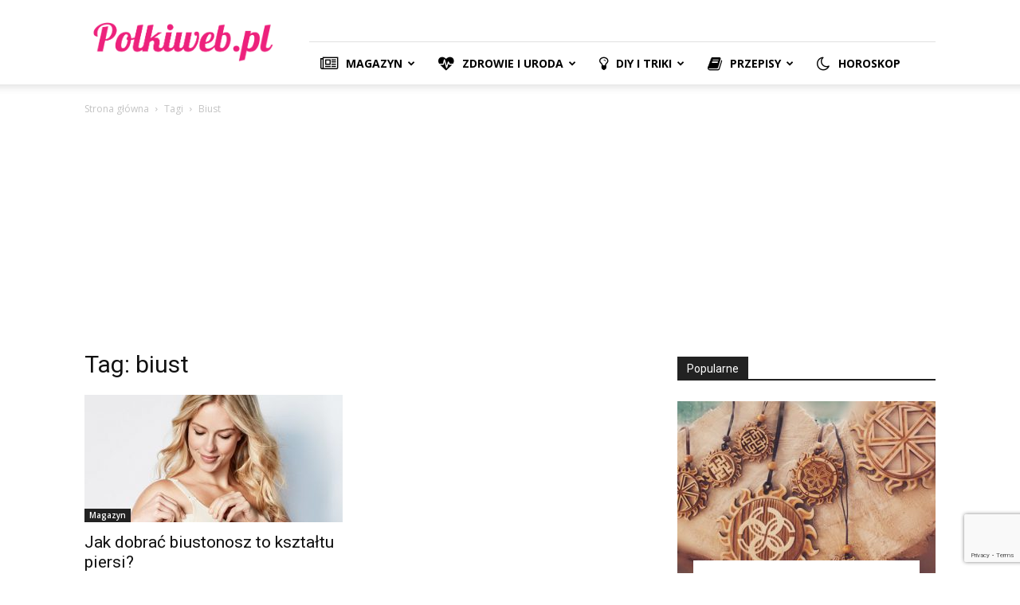

--- FILE ---
content_type: text/html; charset=UTF-8
request_url: https://polkiweb.pl/tag/biust/
body_size: 17116
content:
<!doctype html >
<!--[if IE 8]>    <html class="ie8" lang="en"> <![endif]-->
<!--[if IE 9]>    <html class="ie9" lang="en"> <![endif]-->
<!--[if gt IE 8]><!--> <html lang="pl-PL" prefix="og: http://ogp.me/ns# fb: http://ogp.me/ns/fb#"> <!--<![endif]-->
<head>
<!-- Google Tag Manager -->
<script>(function(w,d,s,l,i){w[l]=w[l]||[];w[l].push({'gtm.start':
new Date().getTime(),event:'gtm.js'});var f=d.getElementsByTagName(s)[0],
j=d.createElement(s),dl=l!='dataLayer'?'&l='+l:'';j.async=true;j.src=
'https://www.googletagmanager.com/gtm.js?id='+i+dl;f.parentNode.insertBefore(j,f);
})(window,document,'script','dataLayer','GTM-NXRTSH3');</script>
<!-- End Google Tag Manager -->
</script>
<title>biust - Polkiweb.pl</title>
<meta charset="UTF-8" />
<meta name="viewport" content="width=device-width, initial-scale=1.0">
<link rel="pingback" href="https://polkiweb.pl/xmlrpc.php" />
<meta name='robots' content='index, follow, max-image-preview:large, max-snippet:-1, max-video-preview:-1' />
<link rel="icon" type="image/png" href="https://cdn.polkiweb.pl/wp-content/uploads/2018/08/favicon2-150x150.png">
<!-- This site is optimized with the Yoast SEO plugin v18.5.1 - https://yoast.com/wordpress/plugins/seo/ -->
<link rel="canonical" href="https://polkiweb.pl/tag/biust/" />
<script type="application/ld+json" class="yoast-schema-graph">{"@context":"https://schema.org","@graph":[{"@type":"WebSite","@id":"https://polkiweb.pl/#website","url":"https://polkiweb.pl/","name":"Polkiweb.pl","description":"Zdrowie, uroda, kobiece porady","potentialAction":[{"@type":"SearchAction","target":{"@type":"EntryPoint","urlTemplate":"https://polkiweb.pl/?s={search_term_string}"},"query-input":"required name=search_term_string"}],"inLanguage":"pl-PL"},{"@type":"CollectionPage","@id":"https://polkiweb.pl/tag/biust/#webpage","url":"https://polkiweb.pl/tag/biust/","name":"biust - Polkiweb.pl","isPartOf":{"@id":"https://polkiweb.pl/#website"},"breadcrumb":{"@id":"https://polkiweb.pl/tag/biust/#breadcrumb"},"inLanguage":"pl-PL","potentialAction":[{"@type":"ReadAction","target":["https://polkiweb.pl/tag/biust/"]}]},{"@type":"BreadcrumbList","@id":"https://polkiweb.pl/tag/biust/#breadcrumb","itemListElement":[{"@type":"ListItem","position":1,"name":"biust"}]}]}</script>
<!-- / Yoast SEO plugin. -->
<link rel='dns-prefetch' href='//www.google.com' />
<link rel='dns-prefetch' href='//fonts.googleapis.com' />
<link rel="alternate" type="application/rss+xml" title="Polkiweb.pl &raquo; Kanał z wpisami" href="https://polkiweb.pl/feed/" />
<link rel="alternate" type="application/rss+xml" title="Polkiweb.pl &raquo; Kanał z komentarzami" href="https://polkiweb.pl/comments/feed/" />
<link rel="alternate" type="application/rss+xml" title="Polkiweb.pl &raquo; Kanał z wpisami otagowanymi jako biust" href="https://polkiweb.pl/tag/biust/feed/" />
<!-- <link rel='stylesheet' id='wp-block-library-css'  href='https://cdn.polkiweb.pl/wp-includes/css/dist/block-library/style.min.css?ver=5.9.12' type='text/css' media='all' /> -->
<link rel="stylesheet" type="text/css" href="//cdn.polkiweb.pl/wp-content/cache/wpfc-minified/m9mvif4d/w8y2.css" media="all"/>
<style id='global-styles-inline-css' type='text/css'>
body{--wp--preset--color--black: #000000;--wp--preset--color--cyan-bluish-gray: #abb8c3;--wp--preset--color--white: #ffffff;--wp--preset--color--pale-pink: #f78da7;--wp--preset--color--vivid-red: #cf2e2e;--wp--preset--color--luminous-vivid-orange: #ff6900;--wp--preset--color--luminous-vivid-amber: #fcb900;--wp--preset--color--light-green-cyan: #7bdcb5;--wp--preset--color--vivid-green-cyan: #00d084;--wp--preset--color--pale-cyan-blue: #8ed1fc;--wp--preset--color--vivid-cyan-blue: #0693e3;--wp--preset--color--vivid-purple: #9b51e0;--wp--preset--gradient--vivid-cyan-blue-to-vivid-purple: linear-gradient(135deg,rgba(6,147,227,1) 0%,rgb(155,81,224) 100%);--wp--preset--gradient--light-green-cyan-to-vivid-green-cyan: linear-gradient(135deg,rgb(122,220,180) 0%,rgb(0,208,130) 100%);--wp--preset--gradient--luminous-vivid-amber-to-luminous-vivid-orange: linear-gradient(135deg,rgba(252,185,0,1) 0%,rgba(255,105,0,1) 100%);--wp--preset--gradient--luminous-vivid-orange-to-vivid-red: linear-gradient(135deg,rgba(255,105,0,1) 0%,rgb(207,46,46) 100%);--wp--preset--gradient--very-light-gray-to-cyan-bluish-gray: linear-gradient(135deg,rgb(238,238,238) 0%,rgb(169,184,195) 100%);--wp--preset--gradient--cool-to-warm-spectrum: linear-gradient(135deg,rgb(74,234,220) 0%,rgb(151,120,209) 20%,rgb(207,42,186) 40%,rgb(238,44,130) 60%,rgb(251,105,98) 80%,rgb(254,248,76) 100%);--wp--preset--gradient--blush-light-purple: linear-gradient(135deg,rgb(255,206,236) 0%,rgb(152,150,240) 100%);--wp--preset--gradient--blush-bordeaux: linear-gradient(135deg,rgb(254,205,165) 0%,rgb(254,45,45) 50%,rgb(107,0,62) 100%);--wp--preset--gradient--luminous-dusk: linear-gradient(135deg,rgb(255,203,112) 0%,rgb(199,81,192) 50%,rgb(65,88,208) 100%);--wp--preset--gradient--pale-ocean: linear-gradient(135deg,rgb(255,245,203) 0%,rgb(182,227,212) 50%,rgb(51,167,181) 100%);--wp--preset--gradient--electric-grass: linear-gradient(135deg,rgb(202,248,128) 0%,rgb(113,206,126) 100%);--wp--preset--gradient--midnight: linear-gradient(135deg,rgb(2,3,129) 0%,rgb(40,116,252) 100%);--wp--preset--duotone--dark-grayscale: url('#wp-duotone-dark-grayscale');--wp--preset--duotone--grayscale: url('#wp-duotone-grayscale');--wp--preset--duotone--purple-yellow: url('#wp-duotone-purple-yellow');--wp--preset--duotone--blue-red: url('#wp-duotone-blue-red');--wp--preset--duotone--midnight: url('#wp-duotone-midnight');--wp--preset--duotone--magenta-yellow: url('#wp-duotone-magenta-yellow');--wp--preset--duotone--purple-green: url('#wp-duotone-purple-green');--wp--preset--duotone--blue-orange: url('#wp-duotone-blue-orange');--wp--preset--font-size--small: 13px;--wp--preset--font-size--medium: 20px;--wp--preset--font-size--large: 36px;--wp--preset--font-size--x-large: 42px;}.has-black-color{color: var(--wp--preset--color--black) !important;}.has-cyan-bluish-gray-color{color: var(--wp--preset--color--cyan-bluish-gray) !important;}.has-white-color{color: var(--wp--preset--color--white) !important;}.has-pale-pink-color{color: var(--wp--preset--color--pale-pink) !important;}.has-vivid-red-color{color: var(--wp--preset--color--vivid-red) !important;}.has-luminous-vivid-orange-color{color: var(--wp--preset--color--luminous-vivid-orange) !important;}.has-luminous-vivid-amber-color{color: var(--wp--preset--color--luminous-vivid-amber) !important;}.has-light-green-cyan-color{color: var(--wp--preset--color--light-green-cyan) !important;}.has-vivid-green-cyan-color{color: var(--wp--preset--color--vivid-green-cyan) !important;}.has-pale-cyan-blue-color{color: var(--wp--preset--color--pale-cyan-blue) !important;}.has-vivid-cyan-blue-color{color: var(--wp--preset--color--vivid-cyan-blue) !important;}.has-vivid-purple-color{color: var(--wp--preset--color--vivid-purple) !important;}.has-black-background-color{background-color: var(--wp--preset--color--black) !important;}.has-cyan-bluish-gray-background-color{background-color: var(--wp--preset--color--cyan-bluish-gray) !important;}.has-white-background-color{background-color: var(--wp--preset--color--white) !important;}.has-pale-pink-background-color{background-color: var(--wp--preset--color--pale-pink) !important;}.has-vivid-red-background-color{background-color: var(--wp--preset--color--vivid-red) !important;}.has-luminous-vivid-orange-background-color{background-color: var(--wp--preset--color--luminous-vivid-orange) !important;}.has-luminous-vivid-amber-background-color{background-color: var(--wp--preset--color--luminous-vivid-amber) !important;}.has-light-green-cyan-background-color{background-color: var(--wp--preset--color--light-green-cyan) !important;}.has-vivid-green-cyan-background-color{background-color: var(--wp--preset--color--vivid-green-cyan) !important;}.has-pale-cyan-blue-background-color{background-color: var(--wp--preset--color--pale-cyan-blue) !important;}.has-vivid-cyan-blue-background-color{background-color: var(--wp--preset--color--vivid-cyan-blue) !important;}.has-vivid-purple-background-color{background-color: var(--wp--preset--color--vivid-purple) !important;}.has-black-border-color{border-color: var(--wp--preset--color--black) !important;}.has-cyan-bluish-gray-border-color{border-color: var(--wp--preset--color--cyan-bluish-gray) !important;}.has-white-border-color{border-color: var(--wp--preset--color--white) !important;}.has-pale-pink-border-color{border-color: var(--wp--preset--color--pale-pink) !important;}.has-vivid-red-border-color{border-color: var(--wp--preset--color--vivid-red) !important;}.has-luminous-vivid-orange-border-color{border-color: var(--wp--preset--color--luminous-vivid-orange) !important;}.has-luminous-vivid-amber-border-color{border-color: var(--wp--preset--color--luminous-vivid-amber) !important;}.has-light-green-cyan-border-color{border-color: var(--wp--preset--color--light-green-cyan) !important;}.has-vivid-green-cyan-border-color{border-color: var(--wp--preset--color--vivid-green-cyan) !important;}.has-pale-cyan-blue-border-color{border-color: var(--wp--preset--color--pale-cyan-blue) !important;}.has-vivid-cyan-blue-border-color{border-color: var(--wp--preset--color--vivid-cyan-blue) !important;}.has-vivid-purple-border-color{border-color: var(--wp--preset--color--vivid-purple) !important;}.has-vivid-cyan-blue-to-vivid-purple-gradient-background{background: var(--wp--preset--gradient--vivid-cyan-blue-to-vivid-purple) !important;}.has-light-green-cyan-to-vivid-green-cyan-gradient-background{background: var(--wp--preset--gradient--light-green-cyan-to-vivid-green-cyan) !important;}.has-luminous-vivid-amber-to-luminous-vivid-orange-gradient-background{background: var(--wp--preset--gradient--luminous-vivid-amber-to-luminous-vivid-orange) !important;}.has-luminous-vivid-orange-to-vivid-red-gradient-background{background: var(--wp--preset--gradient--luminous-vivid-orange-to-vivid-red) !important;}.has-very-light-gray-to-cyan-bluish-gray-gradient-background{background: var(--wp--preset--gradient--very-light-gray-to-cyan-bluish-gray) !important;}.has-cool-to-warm-spectrum-gradient-background{background: var(--wp--preset--gradient--cool-to-warm-spectrum) !important;}.has-blush-light-purple-gradient-background{background: var(--wp--preset--gradient--blush-light-purple) !important;}.has-blush-bordeaux-gradient-background{background: var(--wp--preset--gradient--blush-bordeaux) !important;}.has-luminous-dusk-gradient-background{background: var(--wp--preset--gradient--luminous-dusk) !important;}.has-pale-ocean-gradient-background{background: var(--wp--preset--gradient--pale-ocean) !important;}.has-electric-grass-gradient-background{background: var(--wp--preset--gradient--electric-grass) !important;}.has-midnight-gradient-background{background: var(--wp--preset--gradient--midnight) !important;}.has-small-font-size{font-size: var(--wp--preset--font-size--small) !important;}.has-medium-font-size{font-size: var(--wp--preset--font-size--medium) !important;}.has-large-font-size{font-size: var(--wp--preset--font-size--large) !important;}.has-x-large-font-size{font-size: var(--wp--preset--font-size--x-large) !important;}
</style>
<!-- <link rel='stylesheet' id='contact-form-7-css'  href='https://cdn.polkiweb.pl/wp-content/plugins/contact-form-7/includes/css/styles.css?ver=5.5.6' type='text/css' media='all' /> -->
<!-- <link rel='stylesheet' id='font-awesome-four-css'  href='https://cdn.polkiweb.pl/wp-content/plugins/font-awesome-4-menus/css/font-awesome.min.css?ver=4.7.0' type='text/css' media='all' /> -->
<!-- <link rel='stylesheet' id='toc-screen-css'  href='https://cdn.polkiweb.pl/wp-content/plugins/table-of-contents-plus/screen.min.css?ver=2106' type='text/css' media='all' /> -->
<link rel="stylesheet" type="text/css" href="//cdn.polkiweb.pl/wp-content/cache/wpfc-minified/kwqmwjpd/duupk.css" media="all"/>
<link rel='stylesheet' id='google-fonts-style-css'  href='https://fonts.googleapis.com/css?family=Open+Sans%3A300italic%2C400%2C400italic%2C600%2C600italic%2C700%7CRoboto%3A300%2C400%2C400italic%2C500%2C500italic%2C700%2C900&#038;ver=9.2.2' type='text/css' media='all' />
<!-- <link rel='stylesheet' id='td-theme-css'  href='https://cdn.polkiweb.pl/wp-content/themes/Newspaper/style.css?ver=9.2.2' type='text/css' media='all' /> -->
<link rel="stylesheet" type="text/css" href="//cdn.polkiweb.pl/wp-content/cache/wpfc-minified/q90h3dh1/w8y2.css" media="all"/>
<script src='//cdn.polkiweb.pl/wp-content/cache/wpfc-minified/1z7nzw8a/w8y2.js' type="text/javascript"></script>
<!-- <script type='text/javascript' src='https://cdn.polkiweb.pl/wp-includes/js/jquery/jquery.min.js?ver=3.6.0' id='jquery-core-js'></script> -->
<!-- <script type='text/javascript' src='https://cdn.polkiweb.pl/wp-includes/js/jquery/jquery-migrate.min.js?ver=3.3.2' id='jquery-migrate-js'></script> -->
<link rel="https://api.w.org/" href="https://polkiweb.pl/wp-json/" /><link rel="alternate" type="application/json" href="https://polkiweb.pl/wp-json/wp/v2/tags/1126" /><link rel="EditURI" type="application/rsd+xml" title="RSD" href="https://polkiweb.pl/xmlrpc.php?rsd" />
<link rel="wlwmanifest" type="application/wlwmanifest+xml" href="https://polkiweb.pl/wp-includes/wlwmanifest.xml" /> 
<meta name="generator" content="WordPress 5.9.12" />
<!--[if lt IE 9]><script src="https://cdnjs.cloudflare.com/ajax/libs/html5shiv/3.7.3/html5shiv.js"></script><![endif]-->
<!-- JS generated by theme -->
<script>
var tdBlocksArray = []; //here we store all the items for the current page
//td_block class - each ajax block uses a object of this class for requests
function tdBlock() {
this.id = '';
this.block_type = 1; //block type id (1-234 etc)
this.atts = '';
this.td_column_number = '';
this.td_current_page = 1; //
this.post_count = 0; //from wp
this.found_posts = 0; //from wp
this.max_num_pages = 0; //from wp
this.td_filter_value = ''; //current live filter value
this.is_ajax_running = false;
this.td_user_action = ''; // load more or infinite loader (used by the animation)
this.header_color = '';
this.ajax_pagination_infinite_stop = ''; //show load more at page x
}
// td_js_generator - mini detector
(function(){
var htmlTag = document.getElementsByTagName("html")[0];
if ( navigator.userAgent.indexOf("MSIE 10.0") > -1 ) {
htmlTag.className += ' ie10';
}
if ( !!navigator.userAgent.match(/Trident.*rv\:11\./) ) {
htmlTag.className += ' ie11';
}
if ( navigator.userAgent.indexOf("Edge") > -1 ) {
htmlTag.className += ' ieEdge';
}
if ( /(iPad|iPhone|iPod)/g.test(navigator.userAgent) ) {
htmlTag.className += ' td-md-is-ios';
}
var user_agent = navigator.userAgent.toLowerCase();
if ( user_agent.indexOf("android") > -1 ) {
htmlTag.className += ' td-md-is-android';
}
if ( -1 !== navigator.userAgent.indexOf('Mac OS X')  ) {
htmlTag.className += ' td-md-is-os-x';
}
if ( /chrom(e|ium)/.test(navigator.userAgent.toLowerCase()) ) {
htmlTag.className += ' td-md-is-chrome';
}
if ( -1 !== navigator.userAgent.indexOf('Firefox') ) {
htmlTag.className += ' td-md-is-firefox';
}
if ( -1 !== navigator.userAgent.indexOf('Safari') && -1 === navigator.userAgent.indexOf('Chrome') ) {
htmlTag.className += ' td-md-is-safari';
}
if( -1 !== navigator.userAgent.indexOf('IEMobile') ){
htmlTag.className += ' td-md-is-iemobile';
}
})();
var tdLocalCache = {};
( function () {
"use strict";
tdLocalCache = {
data: {},
remove: function (resource_id) {
delete tdLocalCache.data[resource_id];
},
exist: function (resource_id) {
return tdLocalCache.data.hasOwnProperty(resource_id) && tdLocalCache.data[resource_id] !== null;
},
get: function (resource_id) {
return tdLocalCache.data[resource_id];
},
set: function (resource_id, cachedData) {
tdLocalCache.remove(resource_id);
tdLocalCache.data[resource_id] = cachedData;
}
};
})();
var td_viewport_interval_list=[{"limitBottom":767,"sidebarWidth":228},{"limitBottom":1018,"sidebarWidth":300},{"limitBottom":1140,"sidebarWidth":324}];
var td_ajax_url="https:\/\/polkiweb.pl\/wp-admin\/admin-ajax.php?td_theme_name=Newspaper&v=9.2.2";
var td_get_template_directory_uri="https:\/\/polkiweb.pl\/wp-content\/themes\/Newspaper";
var tds_snap_menu="smart_snap_always";
var tds_logo_on_sticky="show_header_logo";
var tds_header_style="8";
var td_please_wait="Prosz\u0119 czeka\u0107 ...";
var td_email_user_pass_incorrect="U\u017cytkownik lub has\u0142o niepoprawne!";
var td_email_user_incorrect="E-mail lub nazwa u\u017cytkownika jest niepoprawna!";
var td_email_incorrect="E-mail niepoprawny!";
var tds_more_articles_on_post_enable="";
var tds_more_articles_on_post_time_to_wait="";
var tds_more_articles_on_post_pages_distance_from_top=0;
var tds_theme_color_site_wide="#fa58d0";
var tds_smart_sidebar="enabled";
var tdThemeName="Newspaper";
var td_magnific_popup_translation_tPrev="Poprzedni (Strza\u0142ka w lewo)";
var td_magnific_popup_translation_tNext="Nast\u0119pny (Strza\u0142ka w prawo)";
var td_magnific_popup_translation_tCounter="%curr% z %total%";
var td_magnific_popup_translation_ajax_tError="Zawarto\u015b\u0107 z %url% nie mo\u017ce by\u0107 za\u0142adowana.";
var td_magnific_popup_translation_image_tError="Obraz #%curr% nie mo\u017ce by\u0107 za\u0142adowany.";
var tdDateNamesI18n={"month_names":["stycze\u0144","luty","marzec","kwiecie\u0144","maj","czerwiec","lipiec","sierpie\u0144","wrzesie\u0144","pa\u017adziernik","listopad","grudzie\u0144"],"month_names_short":["sty","lut","mar","kw.","maj","cze","lip","sie","wrz","pa\u017a","lis","gru"],"day_names":["niedziela","poniedzia\u0142ek","wtorek","\u015broda","czwartek","pi\u0105tek","sobota"],"day_names_short":["niedz.","pon.","wt.","\u015br.","czw.","pt.","sob."]};
var td_ad_background_click_link="";
var td_ad_background_click_target="";
</script>
<!-- Header style compiled by theme -->
<style>
.td-header-wrap .black-menu .sf-menu > .current-menu-item > a,
.td-header-wrap .black-menu .sf-menu > .current-menu-ancestor > a,
.td-header-wrap .black-menu .sf-menu > .current-category-ancestor > a,
.td-header-wrap .black-menu .sf-menu > li > a:hover,
.td-header-wrap .black-menu .sf-menu > .sfHover > a,
.td-header-style-12 .td-header-menu-wrap-full,
.sf-menu > .current-menu-item > a:after,
.sf-menu > .current-menu-ancestor > a:after,
.sf-menu > .current-category-ancestor > a:after,
.sf-menu > li:hover > a:after,
.sf-menu > .sfHover > a:after,
.td-header-style-12 .td-affix,
.header-search-wrap .td-drop-down-search:after,
.header-search-wrap .td-drop-down-search .btn:hover,
input[type=submit]:hover,
.td-read-more a,
.td-post-category:hover,
.td-grid-style-1.td-hover-1 .td-big-grid-post:hover .td-post-category,
.td-grid-style-5.td-hover-1 .td-big-grid-post:hover .td-post-category,
.td_top_authors .td-active .td-author-post-count,
.td_top_authors .td-active .td-author-comments-count,
.td_top_authors .td_mod_wrap:hover .td-author-post-count,
.td_top_authors .td_mod_wrap:hover .td-author-comments-count,
.td-404-sub-sub-title a:hover,
.td-search-form-widget .wpb_button:hover,
.td-rating-bar-wrap div,
.td_category_template_3 .td-current-sub-category,
.dropcap,
.td_wrapper_video_playlist .td_video_controls_playlist_wrapper,
.wpb_default,
.wpb_default:hover,
.td-left-smart-list:hover,
.td-right-smart-list:hover,
.woocommerce-checkout .woocommerce input.button:hover,
.woocommerce-page .woocommerce a.button:hover,
.woocommerce-account div.woocommerce .button:hover,
#bbpress-forums button:hover,
.bbp_widget_login .button:hover,
.td-footer-wrapper .td-post-category,
.td-footer-wrapper .widget_product_search input[type="submit"]:hover,
.woocommerce .product a.button:hover,
.woocommerce .product #respond input#submit:hover,
.woocommerce .checkout input#place_order:hover,
.woocommerce .woocommerce.widget .button:hover,
.single-product .product .summary .cart .button:hover,
.woocommerce-cart .woocommerce table.cart .button:hover,
.woocommerce-cart .woocommerce .shipping-calculator-form .button:hover,
.td-next-prev-wrap a:hover,
.td-load-more-wrap a:hover,
.td-post-small-box a:hover,
.page-nav .current,
.page-nav:first-child > div,
.td_category_template_8 .td-category-header .td-category a.td-current-sub-category,
.td_category_template_4 .td-category-siblings .td-category a:hover,
#bbpress-forums .bbp-pagination .current,
#bbpress-forums #bbp-single-user-details #bbp-user-navigation li.current a,
.td-theme-slider:hover .slide-meta-cat a,
a.vc_btn-black:hover,
.td-trending-now-wrapper:hover .td-trending-now-title,
.td-scroll-up,
.td-smart-list-button:hover,
.td-weather-information:before,
.td-weather-week:before,
.td_block_exchange .td-exchange-header:before,
.td_block_big_grid_9.td-grid-style-1 .td-post-category,
.td_block_big_grid_9.td-grid-style-5 .td-post-category,
.td-grid-style-6.td-hover-1 .td-module-thumb:after,
.td-pulldown-syle-2 .td-subcat-dropdown ul:after,
.td_block_template_9 .td-block-title:after,
.td_block_template_15 .td-block-title:before,
div.wpforms-container .wpforms-form div.wpforms-submit-container button[type=submit] {
background-color: #fa58d0;
}
.td_block_template_4 .td-related-title .td-cur-simple-item:before {
border-color: #fa58d0 transparent transparent transparent !important;
}
.woocommerce .woocommerce-message .button:hover,
.woocommerce .woocommerce-error .button:hover,
.woocommerce .woocommerce-info .button:hover {
background-color: #fa58d0 !important;
}
.td_block_template_4 .td-related-title .td-cur-simple-item,
.td_block_template_3 .td-related-title .td-cur-simple-item,
.td_block_template_9 .td-related-title:after {
background-color: #fa58d0;
}
.woocommerce .product .onsale,
.woocommerce.widget .ui-slider .ui-slider-handle {
background: none #fa58d0;
}
.woocommerce.widget.widget_layered_nav_filters ul li a {
background: none repeat scroll 0 0 #fa58d0 !important;
}
a,
cite a:hover,
.td_mega_menu_sub_cats .cur-sub-cat,
.td-mega-span h3 a:hover,
.td_mod_mega_menu:hover .entry-title a,
.header-search-wrap .result-msg a:hover,
.td-header-top-menu .td-drop-down-search .td_module_wrap:hover .entry-title a,
.td-header-top-menu .td-icon-search:hover,
.td-header-wrap .result-msg a:hover,
.top-header-menu li a:hover,
.top-header-menu .current-menu-item > a,
.top-header-menu .current-menu-ancestor > a,
.top-header-menu .current-category-ancestor > a,
.td-social-icon-wrap > a:hover,
.td-header-sp-top-widget .td-social-icon-wrap a:hover,
.td-page-content blockquote p,
.td-post-content blockquote p,
.mce-content-body blockquote p,
.comment-content blockquote p,
.wpb_text_column blockquote p,
.td_block_text_with_title blockquote p,
.td_module_wrap:hover .entry-title a,
.td-subcat-filter .td-subcat-list a:hover,
.td-subcat-filter .td-subcat-dropdown a:hover,
.td_quote_on_blocks,
.dropcap2,
.dropcap3,
.td_top_authors .td-active .td-authors-name a,
.td_top_authors .td_mod_wrap:hover .td-authors-name a,
.td-post-next-prev-content a:hover,
.author-box-wrap .td-author-social a:hover,
.td-author-name a:hover,
.td-author-url a:hover,
.td_mod_related_posts:hover h3 > a,
.td-post-template-11 .td-related-title .td-related-left:hover,
.td-post-template-11 .td-related-title .td-related-right:hover,
.td-post-template-11 .td-related-title .td-cur-simple-item,
.td-post-template-11 .td_block_related_posts .td-next-prev-wrap a:hover,
.comment-reply-link:hover,
.logged-in-as a:hover,
#cancel-comment-reply-link:hover,
.td-search-query,
.td-category-header .td-pulldown-category-filter-link:hover,
.td-category-siblings .td-subcat-dropdown a:hover,
.td-category-siblings .td-subcat-dropdown a.td-current-sub-category,
.widget a:hover,
.td_wp_recentcomments a:hover,
.archive .widget_archive .current,
.archive .widget_archive .current a,
.widget_calendar tfoot a:hover,
.woocommerce a.added_to_cart:hover,
.woocommerce-account .woocommerce-MyAccount-navigation a:hover,
#bbpress-forums li.bbp-header .bbp-reply-content span a:hover,
#bbpress-forums .bbp-forum-freshness a:hover,
#bbpress-forums .bbp-topic-freshness a:hover,
#bbpress-forums .bbp-forums-list li a:hover,
#bbpress-forums .bbp-forum-title:hover,
#bbpress-forums .bbp-topic-permalink:hover,
#bbpress-forums .bbp-topic-started-by a:hover,
#bbpress-forums .bbp-topic-started-in a:hover,
#bbpress-forums .bbp-body .super-sticky li.bbp-topic-title .bbp-topic-permalink,
#bbpress-forums .bbp-body .sticky li.bbp-topic-title .bbp-topic-permalink,
.widget_display_replies .bbp-author-name,
.widget_display_topics .bbp-author-name,
.footer-text-wrap .footer-email-wrap a,
.td-subfooter-menu li a:hover,
.footer-social-wrap a:hover,
a.vc_btn-black:hover,
.td-smart-list-dropdown-wrap .td-smart-list-button:hover,
.td_module_17 .td-read-more a:hover,
.td_module_18 .td-read-more a:hover,
.td_module_19 .td-post-author-name a:hover,
.td-instagram-user a,
.td-pulldown-syle-2 .td-subcat-dropdown:hover .td-subcat-more span,
.td-pulldown-syle-2 .td-subcat-dropdown:hover .td-subcat-more i,
.td-pulldown-syle-3 .td-subcat-dropdown:hover .td-subcat-more span,
.td-pulldown-syle-3 .td-subcat-dropdown:hover .td-subcat-more i,
.td-block-title-wrap .td-wrapper-pulldown-filter .td-pulldown-filter-display-option:hover,
.td-block-title-wrap .td-wrapper-pulldown-filter .td-pulldown-filter-display-option:hover i,
.td-block-title-wrap .td-wrapper-pulldown-filter .td-pulldown-filter-link:hover,
.td-block-title-wrap .td-wrapper-pulldown-filter .td-pulldown-filter-item .td-cur-simple-item,
.td_block_template_2 .td-related-title .td-cur-simple-item,
.td_block_template_5 .td-related-title .td-cur-simple-item,
.td_block_template_6 .td-related-title .td-cur-simple-item,
.td_block_template_7 .td-related-title .td-cur-simple-item,
.td_block_template_8 .td-related-title .td-cur-simple-item,
.td_block_template_9 .td-related-title .td-cur-simple-item,
.td_block_template_10 .td-related-title .td-cur-simple-item,
.td_block_template_11 .td-related-title .td-cur-simple-item,
.td_block_template_12 .td-related-title .td-cur-simple-item,
.td_block_template_13 .td-related-title .td-cur-simple-item,
.td_block_template_14 .td-related-title .td-cur-simple-item,
.td_block_template_15 .td-related-title .td-cur-simple-item,
.td_block_template_16 .td-related-title .td-cur-simple-item,
.td_block_template_17 .td-related-title .td-cur-simple-item,
.td-theme-wrap .sf-menu ul .td-menu-item > a:hover,
.td-theme-wrap .sf-menu ul .sfHover > a,
.td-theme-wrap .sf-menu ul .current-menu-ancestor > a,
.td-theme-wrap .sf-menu ul .current-category-ancestor > a,
.td-theme-wrap .sf-menu ul .current-menu-item > a,
.td_outlined_btn,
.td_block_categories_tags .td-ct-item:hover {
color: #fa58d0;
}
a.vc_btn-black.vc_btn_square_outlined:hover,
a.vc_btn-black.vc_btn_outlined:hover,
.td-mega-menu-page .wpb_content_element ul li a:hover,
.td-theme-wrap .td-aj-search-results .td_module_wrap:hover .entry-title a,
.td-theme-wrap .header-search-wrap .result-msg a:hover {
color: #fa58d0 !important;
}
.td-next-prev-wrap a:hover,
.td-load-more-wrap a:hover,
.td-post-small-box a:hover,
.page-nav .current,
.page-nav:first-child > div,
.td_category_template_8 .td-category-header .td-category a.td-current-sub-category,
.td_category_template_4 .td-category-siblings .td-category a:hover,
#bbpress-forums .bbp-pagination .current,
.post .td_quote_box,
.page .td_quote_box,
a.vc_btn-black:hover,
.td_block_template_5 .td-block-title > *,
.td_outlined_btn {
border-color: #fa58d0;
}
.td_wrapper_video_playlist .td_video_currently_playing:after {
border-color: #fa58d0 !important;
}
.header-search-wrap .td-drop-down-search:before {
border-color: transparent transparent #fa58d0 transparent;
}
.block-title > span,
.block-title > a,
.block-title > label,
.widgettitle,
.widgettitle:after,
.td-trending-now-title,
.td-trending-now-wrapper:hover .td-trending-now-title,
.wpb_tabs li.ui-tabs-active a,
.wpb_tabs li:hover a,
.vc_tta-container .vc_tta-color-grey.vc_tta-tabs-position-top.vc_tta-style-classic .vc_tta-tabs-container .vc_tta-tab.vc_active > a,
.vc_tta-container .vc_tta-color-grey.vc_tta-tabs-position-top.vc_tta-style-classic .vc_tta-tabs-container .vc_tta-tab:hover > a,
.td_block_template_1 .td-related-title .td-cur-simple-item,
.woocommerce .product .products h2:not(.woocommerce-loop-product__title),
.td-subcat-filter .td-subcat-dropdown:hover .td-subcat-more, 
.td_3D_btn,
.td_shadow_btn,
.td_default_btn,
.td_round_btn, 
.td_outlined_btn:hover {
background-color: #fa58d0;
}
.woocommerce div.product .woocommerce-tabs ul.tabs li.active {
background-color: #fa58d0 !important;
}
.block-title,
.td_block_template_1 .td-related-title,
.wpb_tabs .wpb_tabs_nav,
.vc_tta-container .vc_tta-color-grey.vc_tta-tabs-position-top.vc_tta-style-classic .vc_tta-tabs-container,
.woocommerce div.product .woocommerce-tabs ul.tabs:before {
border-color: #fa58d0;
}
.td_block_wrap .td-subcat-item a.td-cur-simple-item {
color: #fa58d0;
}
.td-grid-style-4 .entry-title
{
background-color: rgba(250, 88, 208, 0.7);
}
.block-title > span,
.block-title > span > a,
.block-title > a,
.block-title > label,
.widgettitle,
.widgettitle:after,
.td-trending-now-title,
.td-trending-now-wrapper:hover .td-trending-now-title,
.wpb_tabs li.ui-tabs-active a,
.wpb_tabs li:hover a,
.vc_tta-container .vc_tta-color-grey.vc_tta-tabs-position-top.vc_tta-style-classic .vc_tta-tabs-container .vc_tta-tab.vc_active > a,
.vc_tta-container .vc_tta-color-grey.vc_tta-tabs-position-top.vc_tta-style-classic .vc_tta-tabs-container .vc_tta-tab:hover > a,
.td_block_template_1 .td-related-title .td-cur-simple-item,
.woocommerce .product .products h2:not(.woocommerce-loop-product__title),
.td-subcat-filter .td-subcat-dropdown:hover .td-subcat-more,
.td-weather-information:before,
.td-weather-week:before,
.td_block_exchange .td-exchange-header:before,
.td-theme-wrap .td_block_template_3 .td-block-title > *,
.td-theme-wrap .td_block_template_4 .td-block-title > *,
.td-theme-wrap .td_block_template_7 .td-block-title > *,
.td-theme-wrap .td_block_template_9 .td-block-title:after,
.td-theme-wrap .td_block_template_10 .td-block-title::before,
.td-theme-wrap .td_block_template_11 .td-block-title::before,
.td-theme-wrap .td_block_template_11 .td-block-title::after,
.td-theme-wrap .td_block_template_14 .td-block-title,
.td-theme-wrap .td_block_template_15 .td-block-title:before,
.td-theme-wrap .td_block_template_17 .td-block-title:before {
background-color: #222222;
}
.woocommerce div.product .woocommerce-tabs ul.tabs li.active {
background-color: #222222 !important;
}
.block-title,
.td_block_template_1 .td-related-title,
.wpb_tabs .wpb_tabs_nav,
.vc_tta-container .vc_tta-color-grey.vc_tta-tabs-position-top.vc_tta-style-classic .vc_tta-tabs-container,
.woocommerce div.product .woocommerce-tabs ul.tabs:before,
.td-theme-wrap .td_block_template_5 .td-block-title > *,
.td-theme-wrap .td_block_template_17 .td-block-title,
.td-theme-wrap .td_block_template_17 .td-block-title::before {
border-color: #222222;
}
.td-theme-wrap .td_block_template_4 .td-block-title > *:before,
.td-theme-wrap .td_block_template_17 .td-block-title::after {
border-color: #222222 transparent transparent transparent;
}
.td-theme-wrap .td_block_template_4 .td-related-title .td-cur-simple-item:before {
border-color: #222222 transparent transparent transparent !important;
}
.sf-menu > .current-menu-item > a:after,
.sf-menu > .current-menu-ancestor > a:after,
.sf-menu > .current-category-ancestor > a:after,
.sf-menu > li:hover > a:after,
.sf-menu > .sfHover > a:after,
.td_block_mega_menu .td-next-prev-wrap a:hover,
.td-mega-span .td-post-category:hover,
.td-header-wrap .black-menu .sf-menu > li > a:hover,
.td-header-wrap .black-menu .sf-menu > .current-menu-ancestor > a,
.td-header-wrap .black-menu .sf-menu > .sfHover > a,
.header-search-wrap .td-drop-down-search:after,
.header-search-wrap .td-drop-down-search .btn:hover,
.td-header-wrap .black-menu .sf-menu > .current-menu-item > a,
.td-header-wrap .black-menu .sf-menu > .current-menu-ancestor > a,
.td-header-wrap .black-menu .sf-menu > .current-category-ancestor > a {
background-color: #ed217c;
}
.td_block_mega_menu .td-next-prev-wrap a:hover {
border-color: #ed217c;
}
.header-search-wrap .td-drop-down-search:before {
border-color: transparent transparent #ed217c transparent;
}
.td_mega_menu_sub_cats .cur-sub-cat,
.td_mod_mega_menu:hover .entry-title a,
.td-theme-wrap .sf-menu ul .td-menu-item > a:hover,
.td-theme-wrap .sf-menu ul .sfHover > a,
.td-theme-wrap .sf-menu ul .current-menu-ancestor > a,
.td-theme-wrap .sf-menu ul .current-category-ancestor > a,
.td-theme-wrap .sf-menu ul .current-menu-item > a {
color: #ed217c;
}
@media (max-width: 767px) {
body .td-header-wrap .td-header-main-menu {
background-color: #ffffff !important;
}
}
@media (max-width: 767px) {
body #td-top-mobile-toggle i,
.td-header-wrap .header-search-wrap .td-icon-search {
color: #ed217c !important;
}
}
.td-menu-background:before,
.td-search-background:before {
background: rgba(0,0,0,0.54);
background: -moz-linear-gradient(top, rgba(0,0,0,0.54) 0%, rgba(0,0,0,0.65) 100%);
background: -webkit-gradient(left top, left bottom, color-stop(0%, rgba(0,0,0,0.54)), color-stop(100%, rgba(0,0,0,0.65)));
background: -webkit-linear-gradient(top, rgba(0,0,0,0.54) 0%, rgba(0,0,0,0.65) 100%);
background: -o-linear-gradient(top, rgba(0,0,0,0.54) 0%, rgba(0,0,0,0.65) 100%);
background: -ms-linear-gradient(top, rgba(0,0,0,0.54) 0%, rgba(0,0,0,0.65) 100%);
background: linear-gradient(to bottom, rgba(0,0,0,0.54) 0%, rgba(0,0,0,0.65) 100%);
filter: progid:DXImageTransform.Microsoft.gradient( startColorstr='rgba(0,0,0,0.54)', endColorstr='rgba(0,0,0,0.65)', GradientType=0 );
}
.td-mobile-content .current-menu-item > a,
.td-mobile-content .current-menu-ancestor > a,
.td-mobile-content .current-category-ancestor > a,
#td-mobile-nav .td-menu-login-section a:hover,
#td-mobile-nav .td-register-section a:hover,
#td-mobile-nav .td-menu-socials-wrap a:hover i,
.td-search-close a:hover i {
color: #ed217c;
}
.td-footer-wrapper,
.td-footer-wrapper .td_block_template_7 .td-block-title > *,
.td-footer-wrapper .td_block_template_17 .td-block-title,
.td-footer-wrapper .td-block-title-wrap .td-wrapper-pulldown-filter {
background-color: #ed217c;
}
.td-footer-wrapper,
.td-footer-wrapper a,
.td-footer-wrapper .block-title a,
.td-footer-wrapper .block-title span,
.td-footer-wrapper .block-title label,
.td-footer-wrapper .td-excerpt,
.td-footer-wrapper .td-post-author-name span,
.td-footer-wrapper .td-post-date,
.td-footer-wrapper .td-social-style3 .td_social_type a,
.td-footer-wrapper .td-social-style3,
.td-footer-wrapper .td-social-style4 .td_social_type a,
.td-footer-wrapper .td-social-style4,
.td-footer-wrapper .td-social-style9,
.td-footer-wrapper .td-social-style10,
.td-footer-wrapper .td-social-style2 .td_social_type a,
.td-footer-wrapper .td-social-style8 .td_social_type a,
.td-footer-wrapper .td-social-style2 .td_social_type,
.td-footer-wrapper .td-social-style8 .td_social_type,
.td-footer-template-13 .td-social-name,
.td-footer-wrapper .td_block_template_7 .td-block-title > * {
color: #000000;
}
.td-footer-wrapper .widget_calendar th,
.td-footer-wrapper .widget_calendar td,
.td-footer-wrapper .td-social-style2 .td_social_type .td-social-box,
.td-footer-wrapper .td-social-style8 .td_social_type .td-social-box,
.td-social-style-2 .td-icon-font:after {
border-color: #000000;
}
.td-footer-wrapper .td-module-comments a,
.td-footer-wrapper .td-post-category,
.td-footer-wrapper .td-slide-meta .td-post-author-name span,
.td-footer-wrapper .td-slide-meta .td-post-date {
color: #fff;
}
.td-footer-bottom-full .td-container::before {
background-color: rgba(0, 0, 0, 0.1);
}
.td-footer-wrapper .block-title > span,
.td-footer-wrapper .block-title > a,
.td-footer-wrapper .widgettitle,
.td-theme-wrap .td-footer-wrapper .td-container .td-block-title > *,
.td-theme-wrap .td-footer-wrapper .td_block_template_6 .td-block-title:before {
color: #000000;
}
.td-footer-wrapper .footer-social-wrap .td-icon-font {
color: #000000;
}
.td-footer-wrapper .footer-social-wrap i.td-icon-font:hover {
color: #000000;
}
.td-sub-footer-container {
background-color: #3f3f3f;
}
.td-footer-wrapper::before {
background-size: cover;
}
.td-footer-wrapper::before {
background-position: center center;
}
.td-footer-wrapper::before {
opacity: 0.1;
}
.td-menu-background,
.td-search-background {
background-repeat: repeat;
}
.td-menu-background,
.td-search-background {
background-size: auto;
}
.td-menu-background,
.td-search-background {
background-position: center center;
}
.white-popup-block:before {
background-repeat: repeat;
}
.white-popup-block:before {
background-size: auto;
}
.white-popup-block:before {
background-position: center center;
}
</style>
<!-- Global site tag (gtag.js) - Google Analytics -->
<!--
<script async src="https://www.googletagmanager.com/gtag/js?id=UA-78063497-9"></script>
<script>
window.dataLayer = window.dataLayer || [];
function gtag(){dataLayer.push(arguments);}
gtag('js', new Date());
gtag('config', 'UA-78063497-9');
</script>
-->
<script type="application/ld+json">
{
"@context": "http://schema.org",
"@type": "BreadcrumbList",
"itemListElement": [
{
"@type": "ListItem",
"position": 1,
"item": {
"@type": "WebSite",
"@id": "https://polkiweb.pl/",
"name": "Strona główna"
}
},
{
"@type": "ListItem",
"position": 2,
"item": {
"@type": "WebPage",
"@id": "https://polkiweb.pl/tag/biust/",
"name": "Biust"
}
}    
]
}
</script>
<!-- START - Open Graph and Twitter Card Tags 3.1.2 -->
<!-- Facebook Open Graph -->
<meta property="og:locale" content="pl_PL"/>
<meta property="og:site_name" content="Polkiweb.pl"/>
<meta property="og:title" content="biust - Polkiweb.pl"/>
<meta property="og:url" content="https://polkiweb.pl/tag/biust/"/>
<meta property="og:type" content="article"/>
<meta property="og:description" content="Zdrowie, uroda, kobiece porady"/>
<meta property="og:image" content="https://cdn.polkiweb.pl/wp-content/uploads/2018/06/polkiweb.jpg"/>
<meta property="og:image:url" content="https://cdn.polkiweb.pl/wp-content/uploads/2018/06/polkiweb.jpg"/>
<meta property="og:image:secure_url" content="https://cdn.polkiweb.pl/wp-content/uploads/2018/06/polkiweb.jpg"/>
<!-- Google+ / Schema.org -->
<meta itemprop="name" content="biust - Polkiweb.pl"/>
<meta itemprop="headline" content="biust - Polkiweb.pl"/>
<meta itemprop="description" content="Zdrowie, uroda, kobiece porady"/>
<meta itemprop="image" content="https://cdn.polkiweb.pl/wp-content/uploads/2018/06/polkiweb.jpg"/>
<!--<meta itemprop="publisher" content="Polkiweb.pl"/>--> <!-- To solve: The attribute publisher.itemtype has an invalid value -->
<!-- Twitter Cards -->
<meta name="twitter:title" content="biust - Polkiweb.pl"/>
<meta name="twitter:url" content="https://polkiweb.pl/tag/biust/"/>
<meta name="twitter:description" content="Zdrowie, uroda, kobiece porady"/>
<meta name="twitter:image" content="https://cdn.polkiweb.pl/wp-content/uploads/2018/06/polkiweb.jpg"/>
<meta name="twitter:card" content="summary_large_image"/>
<meta name="twitter:site" content="@polkiweb"/>
<!-- SEO -->
<!-- Misc. tags -->
<!-- is_tag | yoast_seo -->
<!-- END - Open Graph and Twitter Card Tags 3.1.2 -->
<script async src="https://pagead2.googlesyndication.com/pagead/js/adsbygoogle.js"></script> <script>(adsbygoogle = window.adsbygoogle || []).push({
google_ad_client: "ca-pub-8730882952071635",
enable_page_level_ads: true
});</script>
</head>
<body class="archive tag tag-biust tag-1126 global-block-template-1 td-full-layout" itemscope="itemscope" itemtype="https://schema.org/WebPage">
<!-- Google Tag Manager (noscript) -->
<noscript><iframe src="https://www.googletagmanager.com/ns.html?id=GTM-NXRTSH3"
height="0" width="0" style="display:none;visibility:hidden"></iframe></noscript>
<!-- End Google Tag Manager (noscript) -->
<div class="td-scroll-up"><i class="td-icon-menu-up"></i></div>
<div class="td-menu-background"></div>
<div id="td-mobile-nav">
<div class="td-mobile-container">
<!-- mobile menu top section -->
<div class="td-menu-socials-wrap">
<!-- socials -->
<div class="td-menu-socials">
<span class="td-social-icon-wrap">
<a target="_blank" href="https://www.facebook.com/polkiweb/" title="Facebook">
<i class="td-icon-font td-icon-facebook"></i>
</a>
</span>
<span class="td-social-icon-wrap">
<a target="_blank" href="https://pl.pinterest.com/polkiweb/" title="Pinterest">
<i class="td-icon-font td-icon-pinterest"></i>
</a>
</span>            </div>
<!-- close button -->
<div class="td-mobile-close">
<a href="#"><i class="td-icon-close-mobile"></i></a>
</div>
</div>
<!-- login section -->
<!-- menu section -->
<div class="td-mobile-content">
<div class="menu-menu-top-container"><ul id="menu-menu-top" class="td-mobile-main-menu"><li id="menu-item-9938" class="menu-item menu-item-type-taxonomy menu-item-object-category menu-item-first menu-item-9938"><a href="https://polkiweb.pl/category/magazyn/"><i class="fa fa-newspaper-o"></i>Magazyn</a></li>
<li id="menu-item-9939" class="menu-item menu-item-type-taxonomy menu-item-object-category menu-item-9939"><a href="https://polkiweb.pl/category/zdrowie-i-uroda/"><i class="fa fa-heartbeat"></i>Zdrowie i uroda</a></li>
<li id="menu-item-9999" class="menu-item menu-item-type-taxonomy menu-item-object-category menu-item-9999"><a href="https://polkiweb.pl/category/triki/"><i class="fa fa-lightbulb-o"></i>Diy i triki</a></li>
<li id="menu-item-10057" class="menu-item menu-item-type-taxonomy menu-item-object-category menu-item-10057"><a href="https://polkiweb.pl/category/przepisy/"><i class="fa fa-book"></i>Przepisy</a></li>
<li id="menu-item-10000" class="menu-item menu-item-type-taxonomy menu-item-object-category menu-item-10000"><a href="https://polkiweb.pl/category/horoskop-na-dzis/"><i class="fa fa-moon-o"></i>Horoskop</a></li>
</ul></div>        </div>
</div>
<!-- register/login section -->
</div>    <div class="td-search-background"></div>
<div class="td-search-wrap-mob">
<div class="td-drop-down-search" aria-labelledby="td-header-search-button">
<form method="get" class="td-search-form" action="https://polkiweb.pl/">
<!-- close button -->
<div class="td-search-close">
<a href="#"><i class="td-icon-close-mobile"></i></a>
</div>
<div role="search" class="td-search-input">
<span>Wyszukiwanie</span>
<input id="td-header-search-mob" type="text" value="" name="s" autocomplete="off" />
</div>
</form>
<div id="td-aj-search-mob"></div>
</div>
</div>    
<div id="td-outer-wrap" class="td-theme-wrap">
<!--
Header style 8
-->
<div class="td-header-wrap td-header-style-8 ">
<div class="td-container ">
<div class="td-header-sp-logo">
<a class="td-main-logo" href="https://polkiweb.pl/">
<img src="https://cdn.polkiweb.pl/wp-content/uploads/2018/10/Logo.png" alt="Polkiweb.pl" title="Polkiweb.pl"/>
<span class="td-visual-hidden">Polkiweb.pl</span>
</a>
</div>
</div>
<div class="td-header-top-menu-full td-container-wrap ">
<div class="td-container">
<div class="td-header-row td-header-top-menu">
<!--
Error: <strong class="td-wp-booster-title">wp_booster error:</strong><br>td_api_base::mark_used_on_page : a component with the ID: tdm_top_bar_template_1 is not set.<br>/var/www/html/wp-content/themes/Newspaper/includes/wp_booster/td_api.php (rara-error)
-->
<!--
Error: <strong class="td-wp-booster-title">wp_booster error:</strong><br>td_api_base::get_key : a component with the ID: <b>tdm_top_bar_template_1</b> Key: <b>file</b> is not set.<br>/var/www/html/wp-content/themes/Newspaper/includes/wp_booster/td_api.php (rara-error)
-->
<!--
Error: <strong class="td-wp-booster-title">wp_booster error:</strong><br>The path  of the template id: tdm_top_bar_template_1 not found.<br>/var/www/html/wp-content/themes/Newspaper/includes/wp_booster/td_api.php (rara-error)
-->
</div>
</div>
</div>
<div class="td-header-menu-wrap-full td-container-wrap ">
<div class="td-header-menu-wrap td-header-gradient td-header-menu-no-search">
<div class="td-container">
<div class="td-header-row td-header-main-menu">
<div id="td-header-menu" role="navigation">
<div id="td-top-mobile-toggle"><a href="#"><i class="td-icon-font td-icon-mobile"></i></a></div>
<div class="td-main-menu-logo td-logo-in-header">
<a class="td-mobile-logo td-sticky-header" href="https://polkiweb.pl/">
<img src="https://cdn.polkiweb.pl/wp-content/uploads/2018/10/Logo.png" alt="Polkiweb.pl" title="Polkiweb.pl"/>
</a>
<a class="td-header-logo td-sticky-header" href="https://polkiweb.pl/">
<img src="https://cdn.polkiweb.pl/wp-content/uploads/2018/10/Logo.png" alt="Polkiweb.pl" title="Polkiweb.pl"/>
</a>
</div>
<div class="menu-menu-top-container"><ul id="menu-menu-top-1" class="sf-menu"><li class="menu-item menu-item-type-taxonomy menu-item-object-category menu-item-first td-menu-item td-mega-menu menu-item-9938"><a href="https://polkiweb.pl/category/magazyn/"><i class="fa fa-newspaper-o"></i>Magazyn</a>
<ul class="sub-menu">
<li id="menu-item-0" class="menu-item-0"><div class="td-container-border"><div class="td-mega-grid"><div class="td_block_wrap td_block_mega_menu td_uid_1_696d8cbf052eb_rand td-no-subcats td_with_ajax_pagination td-pb-border-top td_block_template_1"  data-td-block-uid="td_uid_1_696d8cbf052eb" ><script>var block_td_uid_1_696d8cbf052eb = new tdBlock();
block_td_uid_1_696d8cbf052eb.id = "td_uid_1_696d8cbf052eb";
block_td_uid_1_696d8cbf052eb.atts = '{"limit":"5","td_column_number":3,"ajax_pagination":"next_prev","category_id":"4","show_child_cat":30,"td_ajax_filter_type":"td_category_ids_filter","td_ajax_preloading":"","block_template_id":"","header_color":"","ajax_pagination_infinite_stop":"","offset":"","td_filter_default_txt":"","td_ajax_filter_ids":"","el_class":"","color_preset":"","border_top":"","css":"","tdc_css":"","class":"td_uid_1_696d8cbf052eb_rand","tdc_css_class":"td_uid_1_696d8cbf052eb_rand","tdc_css_class_style":"td_uid_1_696d8cbf052eb_rand_style"}';
block_td_uid_1_696d8cbf052eb.td_column_number = "3";
block_td_uid_1_696d8cbf052eb.block_type = "td_block_mega_menu";
block_td_uid_1_696d8cbf052eb.post_count = "5";
block_td_uid_1_696d8cbf052eb.found_posts = "167";
block_td_uid_1_696d8cbf052eb.header_color = "";
block_td_uid_1_696d8cbf052eb.ajax_pagination_infinite_stop = "";
block_td_uid_1_696d8cbf052eb.max_num_pages = "34";
tdBlocksArray.push(block_td_uid_1_696d8cbf052eb);
</script><div id=td_uid_1_696d8cbf052eb class="td_block_inner"><div class="td-mega-row"><div class="td-mega-span">
<div class="td_module_mega_menu td-animation-stack td-meta-info-hide td_mod_mega_menu">
<div class="td-module-image">
<div class="td-module-thumb"><a href="https://polkiweb.pl/magazyn/prezent-z-dusza-bransoletki-ktore-mowia-wiecej-niz-slowa/" rel="bookmark" class="td-image-wrap" title="Prezent z duszą &#8211; bransoletki, które mówią więcej niż słowa"><img width="218" height="150" class="entry-thumb" src="https://cdn.polkiweb.pl/wp-content/uploads/2024/05/1369146304_wp664b343edfe504.16075962-218x150.jpg"  srcset="https://cdn.polkiweb.pl/wp-content/uploads/2024/05/1369146304_wp664b343edfe504.16075962-218x150.jpg 218w, https://cdn.polkiweb.pl/wp-content/uploads/2024/05/1369146304_wp664b343edfe504.16075962-100x70.jpg 100w" sizes="(max-width: 218px) 100vw, 218px" alt="" title="Prezent z duszą &#8211; bransoletki, które mówią więcej niż słowa" /></a></div>                <a href="https://polkiweb.pl/category/magazyn/" class="td-post-category">Magazyn</a>            </div>
<div class="item-details">
<h3 class="entry-title td-module-title"><a href="https://polkiweb.pl/magazyn/prezent-z-dusza-bransoletki-ktore-mowia-wiecej-niz-slowa/" rel="bookmark" title="Prezent z duszą &#8211; bransoletki, które mówią więcej niż słowa">Prezent z duszą &#8211; bransoletki, które mówią więcej niż słowa</a></h3>            </div>
</div>
</div><div class="td-mega-span">
<div class="td_module_mega_menu td-animation-stack td-meta-info-hide td_mod_mega_menu">
<div class="td-module-image">
<div class="td-module-thumb"><a href="https://polkiweb.pl/magazyn/buty-moon-boot-damskie-synonim-stylu-i-komfortu/" rel="bookmark" class="td-image-wrap" title="Buty Moon Boot damskie – synonim stylu i komfortu"><img width="218" height="150" class="entry-thumb" src="https://cdn.polkiweb.pl/wp-content/uploads/2024/04/533707240_wp660d13b2195284.36433814-218x150.jpg"  srcset="https://cdn.polkiweb.pl/wp-content/uploads/2024/04/533707240_wp660d13b2195284.36433814-218x150.jpg 218w, https://cdn.polkiweb.pl/wp-content/uploads/2024/04/533707240_wp660d13b2195284.36433814-100x70.jpg 100w" sizes="(max-width: 218px) 100vw, 218px" alt="" title="Buty Moon Boot damskie – synonim stylu i komfortu" /></a></div>                <a href="https://polkiweb.pl/category/magazyn/" class="td-post-category">Magazyn</a>            </div>
<div class="item-details">
<h3 class="entry-title td-module-title"><a href="https://polkiweb.pl/magazyn/buty-moon-boot-damskie-synonim-stylu-i-komfortu/" rel="bookmark" title="Buty Moon Boot damskie – synonim stylu i komfortu">Buty Moon Boot damskie – synonim stylu i komfortu</a></h3>            </div>
</div>
</div><div class="td-mega-span">
<div class="td_module_mega_menu td-animation-stack td-meta-info-hide td_mod_mega_menu">
<div class="td-module-image">
<div class="td-module-thumb"><a href="https://polkiweb.pl/magazyn/nowe-horyzonty-edukacji-najmlodszych-ksiazki-ktore-rozbudzaja-ciekawosc-i-kreatywnosc/" rel="bookmark" class="td-image-wrap" title="Nowe horyzonty edukacji najmłodszych: książki, które rozbudzają ciekawość i kreatywność"><img width="218" height="150" class="entry-thumb" src="https://cdn.polkiweb.pl/wp-content/uploads/2024/03/kimberly-farmer-lUaaKCUANVI-unsplash-218x150.jpg"  srcset="https://cdn.polkiweb.pl/wp-content/uploads/2024/03/kimberly-farmer-lUaaKCUANVI-unsplash-218x150.jpg 218w, https://cdn.polkiweb.pl/wp-content/uploads/2024/03/kimberly-farmer-lUaaKCUANVI-unsplash-100x70.jpg 100w" sizes="(max-width: 218px) 100vw, 218px" alt="" title="Nowe horyzonty edukacji najmłodszych: książki, które rozbudzają ciekawość i kreatywność" /></a></div>                <a href="https://polkiweb.pl/category/magazyn/" class="td-post-category">Magazyn</a>            </div>
<div class="item-details">
<h3 class="entry-title td-module-title"><a href="https://polkiweb.pl/magazyn/nowe-horyzonty-edukacji-najmlodszych-ksiazki-ktore-rozbudzaja-ciekawosc-i-kreatywnosc/" rel="bookmark" title="Nowe horyzonty edukacji najmłodszych: książki, które rozbudzają ciekawość i kreatywność">Nowe horyzonty edukacji najmłodszych: książki, które rozbudzają ciekawość i kreatywność</a></h3>            </div>
</div>
</div><div class="td-mega-span">
<div class="td_module_mega_menu td-animation-stack td-meta-info-hide td_mod_mega_menu">
<div class="td-module-image">
<div class="td-module-thumb"><a href="https://polkiweb.pl/magazyn/naszyjniki-ze-stali-chirurgicznej-trwala-bizuteria-o-niezwyklej-estetyce/" rel="bookmark" class="td-image-wrap" title="Naszyjniki ze stali chirurgicznej – trwała biżuteria o niezwykłej estetyce"><img width="218" height="150" class="entry-thumb" src="https://cdn.polkiweb.pl/wp-content/uploads/2023/12/adobestock_265897134-218x150.jpeg"  srcset="https://cdn.polkiweb.pl/wp-content/uploads/2023/12/adobestock_265897134-218x150.jpeg 218w, https://cdn.polkiweb.pl/wp-content/uploads/2023/12/adobestock_265897134-100x70.jpeg 100w" sizes="(max-width: 218px) 100vw, 218px" alt="" title="Naszyjniki ze stali chirurgicznej – trwała biżuteria o niezwykłej estetyce" /></a></div>                <a href="https://polkiweb.pl/category/magazyn/" class="td-post-category">Magazyn</a>            </div>
<div class="item-details">
<h3 class="entry-title td-module-title"><a href="https://polkiweb.pl/magazyn/naszyjniki-ze-stali-chirurgicznej-trwala-bizuteria-o-niezwyklej-estetyce/" rel="bookmark" title="Naszyjniki ze stali chirurgicznej – trwała biżuteria o niezwykłej estetyce">Naszyjniki ze stali chirurgicznej – trwała biżuteria o niezwykłej estetyce</a></h3>            </div>
</div>
</div><div class="td-mega-span">
<div class="td_module_mega_menu td-animation-stack td-meta-info-hide td_mod_mega_menu">
<div class="td-module-image">
<div class="td-module-thumb"><a href="https://polkiweb.pl/magazyn/lozeczko-dostawne-chicco-twoj-komfort-i-bezpieczenstwo/" rel="bookmark" class="td-image-wrap" title="Łóżeczko dostawne chicco: Twój komfort i bezpieczeństwo"><img width="218" height="150" class="entry-thumb" src="https://cdn.polkiweb.pl/wp-content/uploads/2023/11/adobestock_423796092-218x150.jpeg"  srcset="https://cdn.polkiweb.pl/wp-content/uploads/2023/11/adobestock_423796092-218x150.jpeg 218w, https://cdn.polkiweb.pl/wp-content/uploads/2023/11/adobestock_423796092-100x70.jpeg 100w" sizes="(max-width: 218px) 100vw, 218px" alt="" title="Łóżeczko dostawne chicco: Twój komfort i bezpieczeństwo" /></a></div>                <a href="https://polkiweb.pl/category/magazyn/" class="td-post-category">Magazyn</a>            </div>
<div class="item-details">
<h3 class="entry-title td-module-title"><a href="https://polkiweb.pl/magazyn/lozeczko-dostawne-chicco-twoj-komfort-i-bezpieczenstwo/" rel="bookmark" title="Łóżeczko dostawne chicco: Twój komfort i bezpieczeństwo">Łóżeczko dostawne chicco: Twój komfort i bezpieczeństwo</a></h3>            </div>
</div>
</div></div></div><div class="td-next-prev-wrap"><a href="#" class="td-ajax-prev-page ajax-page-disabled" id="prev-page-td_uid_1_696d8cbf052eb" data-td_block_id="td_uid_1_696d8cbf052eb"><i class="td-icon-font td-icon-menu-left"></i></a><a href="#"  class="td-ajax-next-page" id="next-page-td_uid_1_696d8cbf052eb" data-td_block_id="td_uid_1_696d8cbf052eb"><i class="td-icon-font td-icon-menu-right"></i></a></div><div class="clearfix"></div></div> <!-- ./block1 --></div></div></li>
</ul>
</li>
<li class="menu-item menu-item-type-taxonomy menu-item-object-category td-menu-item td-mega-menu menu-item-9939"><a href="https://polkiweb.pl/category/zdrowie-i-uroda/"><i class="fa fa-heartbeat"></i>Zdrowie i uroda</a>
<ul class="sub-menu">
<li class="menu-item-0"><div class="td-container-border"><div class="td-mega-grid"><div class="td_block_wrap td_block_mega_menu td_uid_2_696d8cbf08f9c_rand td-no-subcats td_with_ajax_pagination td-pb-border-top td_block_template_1"  data-td-block-uid="td_uid_2_696d8cbf08f9c" ><script>var block_td_uid_2_696d8cbf08f9c = new tdBlock();
block_td_uid_2_696d8cbf08f9c.id = "td_uid_2_696d8cbf08f9c";
block_td_uid_2_696d8cbf08f9c.atts = '{"limit":"5","td_column_number":3,"ajax_pagination":"next_prev","category_id":"7","show_child_cat":30,"td_ajax_filter_type":"td_category_ids_filter","td_ajax_preloading":"","block_template_id":"","header_color":"","ajax_pagination_infinite_stop":"","offset":"","td_filter_default_txt":"","td_ajax_filter_ids":"","el_class":"","color_preset":"","border_top":"","css":"","tdc_css":"","class":"td_uid_2_696d8cbf08f9c_rand","tdc_css_class":"td_uid_2_696d8cbf08f9c_rand","tdc_css_class_style":"td_uid_2_696d8cbf08f9c_rand_style"}';
block_td_uid_2_696d8cbf08f9c.td_column_number = "3";
block_td_uid_2_696d8cbf08f9c.block_type = "td_block_mega_menu";
block_td_uid_2_696d8cbf08f9c.post_count = "5";
block_td_uid_2_696d8cbf08f9c.found_posts = "185";
block_td_uid_2_696d8cbf08f9c.header_color = "";
block_td_uid_2_696d8cbf08f9c.ajax_pagination_infinite_stop = "";
block_td_uid_2_696d8cbf08f9c.max_num_pages = "37";
tdBlocksArray.push(block_td_uid_2_696d8cbf08f9c);
</script><div id=td_uid_2_696d8cbf08f9c class="td_block_inner"><div class="td-mega-row"><div class="td-mega-span">
<div class="td_module_mega_menu td-animation-stack td-meta-info-hide td_mod_mega_menu">
<div class="td-module-image">
<div class="td-module-thumb"><a href="https://polkiweb.pl/zdrowie-i-uroda/hatomugi-klucz-do-rozswietlonej-i-nawilzonej-skory/" rel="bookmark" class="td-image-wrap" title="Hatomugi – klucz do rozświetlonej i nawilżonej skóry"><img width="218" height="150" class="entry-thumb" src="https://cdn.polkiweb.pl/wp-content/uploads/2024/09/60458680_wp66d87b1a992e31.48011166-218x150.png"  srcset="https://cdn.polkiweb.pl/wp-content/uploads/2024/09/60458680_wp66d87b1a992e31.48011166-218x150.png 218w, https://cdn.polkiweb.pl/wp-content/uploads/2024/09/60458680_wp66d87b1a992e31.48011166-100x70.png 100w" sizes="(max-width: 218px) 100vw, 218px" alt="" title="Hatomugi – klucz do rozświetlonej i nawilżonej skóry" /></a></div>                <a href="https://polkiweb.pl/category/zdrowie-i-uroda/" class="td-post-category">Zdrowie i uroda</a>            </div>
<div class="item-details">
<h3 class="entry-title td-module-title"><a href="https://polkiweb.pl/zdrowie-i-uroda/hatomugi-klucz-do-rozswietlonej-i-nawilzonej-skory/" rel="bookmark" title="Hatomugi – klucz do rozświetlonej i nawilżonej skóry">Hatomugi – klucz do rozświetlonej i nawilżonej skóry</a></h3>            </div>
</div>
</div><div class="td-mega-span">
<div class="td_module_mega_menu td-animation-stack td-meta-info-hide td_mod_mega_menu">
<div class="td-module-image">
<div class="td-module-thumb"><a href="https://polkiweb.pl/zdrowie-i-uroda/jakie-efekty-mozna-osiagnac-dzieki-korekcji-powiek/" rel="bookmark" class="td-image-wrap" title="Jakie efekty można osiągnąć dzięki korekcji powiek?"><img width="218" height="150" class="entry-thumb" src="https://cdn.polkiweb.pl/wp-content/uploads/2024/08/2029583042_wp66abe25e6916a2.96045902-218x150.jpg"  srcset="https://cdn.polkiweb.pl/wp-content/uploads/2024/08/2029583042_wp66abe25e6916a2.96045902-218x150.jpg 218w, https://cdn.polkiweb.pl/wp-content/uploads/2024/08/2029583042_wp66abe25e6916a2.96045902-100x70.jpg 100w" sizes="(max-width: 218px) 100vw, 218px" alt="" title="Jakie efekty można osiągnąć dzięki korekcji powiek?" /></a></div>                <a href="https://polkiweb.pl/category/zdrowie-i-uroda/" class="td-post-category">Zdrowie i uroda</a>            </div>
<div class="item-details">
<h3 class="entry-title td-module-title"><a href="https://polkiweb.pl/zdrowie-i-uroda/jakie-efekty-mozna-osiagnac-dzieki-korekcji-powiek/" rel="bookmark" title="Jakie efekty można osiągnąć dzięki korekcji powiek?">Jakie efekty można osiągnąć dzięki korekcji powiek?</a></h3>            </div>
</div>
</div><div class="td-mega-span">
<div class="td_module_mega_menu td-animation-stack td-meta-info-hide td_mod_mega_menu">
<div class="td-module-image">
<div class="td-module-thumb"><a href="https://polkiweb.pl/zdrowie-i-uroda/higiena-zebow-klucz-do-pieknego-usmiechu-i-zdrowia/" rel="bookmark" class="td-image-wrap" title="Higiena zębów: Klucz do Pięknego Uśmiechu i Zdrowia"><img width="218" height="150" class="entry-thumb" src="https://cdn.polkiweb.pl/wp-content/uploads/2023/11/adobestock_39510058copy-218x150.jpg"  srcset="https://cdn.polkiweb.pl/wp-content/uploads/2023/11/adobestock_39510058copy-218x150.jpg 218w, https://cdn.polkiweb.pl/wp-content/uploads/2023/11/adobestock_39510058copy-100x70.jpg 100w" sizes="(max-width: 218px) 100vw, 218px" alt="" title="Higiena zębów: Klucz do Pięknego Uśmiechu i Zdrowia" /></a></div>                <a href="https://polkiweb.pl/category/zdrowie-i-uroda/" class="td-post-category">Zdrowie i uroda</a>            </div>
<div class="item-details">
<h3 class="entry-title td-module-title"><a href="https://polkiweb.pl/zdrowie-i-uroda/higiena-zebow-klucz-do-pieknego-usmiechu-i-zdrowia/" rel="bookmark" title="Higiena zębów: Klucz do Pięknego Uśmiechu i Zdrowia">Higiena zębów: Klucz do Pięknego Uśmiechu i Zdrowia</a></h3>            </div>
</div>
</div><div class="td-mega-span">
<div class="td_module_mega_menu td-animation-stack td-meta-info-hide td_mod_mega_menu">
<div class="td-module-image">
<div class="td-module-thumb"><a href="https://polkiweb.pl/magazyn/bol-zoladka-po-jedzeniu-przyczyny-skutki-i-rozwiazania/" rel="bookmark" class="td-image-wrap" title="Ból żołądka po jedzeniu: przyczyny, skutki i rozwiązania"><img width="218" height="150" class="entry-thumb" src="https://cdn.polkiweb.pl/wp-content/uploads/2023/09/bol-zoladka-po-jedzeniu-218x150.jpg"  srcset="https://cdn.polkiweb.pl/wp-content/uploads/2023/09/bol-zoladka-po-jedzeniu-218x150.jpg 218w, https://cdn.polkiweb.pl/wp-content/uploads/2023/09/bol-zoladka-po-jedzeniu-100x70.jpg 100w" sizes="(max-width: 218px) 100vw, 218px" alt="" title="Ból żołądka po jedzeniu: przyczyny, skutki i rozwiązania" /></a></div>                <a href="https://polkiweb.pl/category/magazyn/" class="td-post-category">Magazyn</a>            </div>
<div class="item-details">
<h3 class="entry-title td-module-title"><a href="https://polkiweb.pl/magazyn/bol-zoladka-po-jedzeniu-przyczyny-skutki-i-rozwiazania/" rel="bookmark" title="Ból żołądka po jedzeniu: przyczyny, skutki i rozwiązania">Ból żołądka po jedzeniu: przyczyny, skutki i rozwiązania</a></h3>            </div>
</div>
</div><div class="td-mega-span">
<div class="td_module_mega_menu td-animation-stack td-meta-info-hide td_mod_mega_menu">
<div class="td-module-image">
<div class="td-module-thumb"><a href="https://polkiweb.pl/zdrowie-i-uroda/endometrioza-zycie-poza-bolem-kompleksowe-spojrzenie-na-codziennosc-z-choroba/" rel="bookmark" class="td-image-wrap" title="Endometrioza: Życie poza bólem &#8211; Kompleksowe spojrzenie na codzienność z chorobą"><img width="218" height="150" class="entry-thumb" src="https://cdn.polkiweb.pl/wp-content/uploads/2023/09/endometrioza-123-218x150.jpg"  srcset="https://cdn.polkiweb.pl/wp-content/uploads/2023/09/endometrioza-123-218x150.jpg 218w, https://cdn.polkiweb.pl/wp-content/uploads/2023/09/endometrioza-123-100x70.jpg 100w" sizes="(max-width: 218px) 100vw, 218px" alt="" title="Endometrioza: Życie poza bólem &#8211; Kompleksowe spojrzenie na codzienność z chorobą" /></a></div>                <a href="https://polkiweb.pl/category/zdrowie-i-uroda/" class="td-post-category">Zdrowie i uroda</a>            </div>
<div class="item-details">
<h3 class="entry-title td-module-title"><a href="https://polkiweb.pl/zdrowie-i-uroda/endometrioza-zycie-poza-bolem-kompleksowe-spojrzenie-na-codziennosc-z-choroba/" rel="bookmark" title="Endometrioza: Życie poza bólem &#8211; Kompleksowe spojrzenie na codzienność z chorobą">Endometrioza: Życie poza bólem &#8211; Kompleksowe spojrzenie na codzienność z chorobą</a></h3>            </div>
</div>
</div></div></div><div class="td-next-prev-wrap"><a href="#" class="td-ajax-prev-page ajax-page-disabled" id="prev-page-td_uid_2_696d8cbf08f9c" data-td_block_id="td_uid_2_696d8cbf08f9c"><i class="td-icon-font td-icon-menu-left"></i></a><a href="#"  class="td-ajax-next-page" id="next-page-td_uid_2_696d8cbf08f9c" data-td_block_id="td_uid_2_696d8cbf08f9c"><i class="td-icon-font td-icon-menu-right"></i></a></div><div class="clearfix"></div></div> <!-- ./block1 --></div></div></li>
</ul>
</li>
<li class="menu-item menu-item-type-taxonomy menu-item-object-category td-menu-item td-mega-menu menu-item-9999"><a href="https://polkiweb.pl/category/triki/"><i class="fa fa-lightbulb-o"></i>Diy i triki</a>
<ul class="sub-menu">
<li class="menu-item-0"><div class="td-container-border"><div class="td-mega-grid"><div class="td_block_wrap td_block_mega_menu td_uid_3_696d8cbf0c8c2_rand td-no-subcats td_with_ajax_pagination td-pb-border-top td_block_template_1"  data-td-block-uid="td_uid_3_696d8cbf0c8c2" ><script>var block_td_uid_3_696d8cbf0c8c2 = new tdBlock();
block_td_uid_3_696d8cbf0c8c2.id = "td_uid_3_696d8cbf0c8c2";
block_td_uid_3_696d8cbf0c8c2.atts = '{"limit":"5","td_column_number":3,"ajax_pagination":"next_prev","category_id":"6","show_child_cat":30,"td_ajax_filter_type":"td_category_ids_filter","td_ajax_preloading":"","block_template_id":"","header_color":"","ajax_pagination_infinite_stop":"","offset":"","td_filter_default_txt":"","td_ajax_filter_ids":"","el_class":"","color_preset":"","border_top":"","css":"","tdc_css":"","class":"td_uid_3_696d8cbf0c8c2_rand","tdc_css_class":"td_uid_3_696d8cbf0c8c2_rand","tdc_css_class_style":"td_uid_3_696d8cbf0c8c2_rand_style"}';
block_td_uid_3_696d8cbf0c8c2.td_column_number = "3";
block_td_uid_3_696d8cbf0c8c2.block_type = "td_block_mega_menu";
block_td_uid_3_696d8cbf0c8c2.post_count = "5";
block_td_uid_3_696d8cbf0c8c2.found_posts = "26";
block_td_uid_3_696d8cbf0c8c2.header_color = "";
block_td_uid_3_696d8cbf0c8c2.ajax_pagination_infinite_stop = "";
block_td_uid_3_696d8cbf0c8c2.max_num_pages = "6";
tdBlocksArray.push(block_td_uid_3_696d8cbf0c8c2);
</script><div id=td_uid_3_696d8cbf0c8c2 class="td_block_inner"><div class="td-mega-row"><div class="td-mega-span">
<div class="td_module_mega_menu td-animation-stack td-meta-info-hide td_mod_mega_menu">
<div class="td-module-image">
<div class="td-module-thumb"><a href="https://polkiweb.pl/triki/jak-wymienic-klamki-w-starych-drzwiach-zewnetrznych/" rel="bookmark" class="td-image-wrap" title="Jak wymienić klamki w starych drzwiach zewnętrznych?"><img width="218" height="150" class="entry-thumb" src="https://cdn.polkiweb.pl/wp-content/uploads/2024/09/399577622_wp66f09216e716a3.50570539-218x150.jpg"  srcset="https://cdn.polkiweb.pl/wp-content/uploads/2024/09/399577622_wp66f09216e716a3.50570539-218x150.jpg 218w, https://cdn.polkiweb.pl/wp-content/uploads/2024/09/399577622_wp66f09216e716a3.50570539-100x70.jpg 100w" sizes="(max-width: 218px) 100vw, 218px" alt="" title="Jak wymienić klamki w starych drzwiach zewnętrznych?" /></a></div>                <a href="https://polkiweb.pl/category/triki/" class="td-post-category">Triki</a>            </div>
<div class="item-details">
<h3 class="entry-title td-module-title"><a href="https://polkiweb.pl/triki/jak-wymienic-klamki-w-starych-drzwiach-zewnetrznych/" rel="bookmark" title="Jak wymienić klamki w starych drzwiach zewnętrznych?">Jak wymienić klamki w starych drzwiach zewnętrznych?</a></h3>            </div>
</div>
</div><div class="td-mega-span">
<div class="td_module_mega_menu td-animation-stack td-meta-info-hide td_mod_mega_menu">
<div class="td-module-image">
<div class="td-module-thumb"><a href="https://polkiweb.pl/triki/woreczki-strunowe-latwe-zabezpieczanie-i-pakowanie/" rel="bookmark" class="td-image-wrap" title="Woreczki Strunowe &#8211; łatwe zabezpieczanie i pakowanie"><img width="218" height="150" class="entry-thumb" src="https://cdn.polkiweb.pl/wp-content/uploads/2024/03/woreczki-hermetyczne-218x150.jpg"  srcset="https://cdn.polkiweb.pl/wp-content/uploads/2024/03/woreczki-hermetyczne-218x150.jpg 218w, https://cdn.polkiweb.pl/wp-content/uploads/2024/03/woreczki-hermetyczne-100x70.jpg 100w" sizes="(max-width: 218px) 100vw, 218px" alt="" title="Woreczki Strunowe &#8211; łatwe zabezpieczanie i pakowanie" /></a></div>                <a href="https://polkiweb.pl/category/triki/" class="td-post-category">Triki</a>            </div>
<div class="item-details">
<h3 class="entry-title td-module-title"><a href="https://polkiweb.pl/triki/woreczki-strunowe-latwe-zabezpieczanie-i-pakowanie/" rel="bookmark" title="Woreczki Strunowe &#8211; łatwe zabezpieczanie i pakowanie">Woreczki Strunowe &#8211; łatwe zabezpieczanie i pakowanie</a></h3>            </div>
</div>
</div><div class="td-mega-span">
<div class="td_module_mega_menu td-animation-stack td-meta-info-hide td_mod_mega_menu">
<div class="td-module-image">
<div class="td-module-thumb"><a href="https://polkiweb.pl/triki/jak-dbac-o-storczyki/" rel="bookmark" class="td-image-wrap" title="Jak dbać o storczyki? Sprawdzone porady"><img width="218" height="150" class="entry-thumb" src="https://cdn.polkiweb.pl/wp-content/uploads/2018/06/jak-dbać-o-storczyki-218x150.jpeg"  srcset="https://cdn.polkiweb.pl/wp-content/uploads/2018/06/jak-dbać-o-storczyki-218x150.jpeg 218w, https://cdn.polkiweb.pl/wp-content/uploads/2018/06/jak-dbać-o-storczyki-100x70.jpeg 100w" sizes="(max-width: 218px) 100vw, 218px" alt="Jak dbać o storczyki - sprawdzone porady" title="Jak dbać o storczyki? Sprawdzone porady" /></a></div>                <a href="https://polkiweb.pl/category/triki/" class="td-post-category">Triki</a>            </div>
<div class="item-details">
<h3 class="entry-title td-module-title"><a href="https://polkiweb.pl/triki/jak-dbac-o-storczyki/" rel="bookmark" title="Jak dbać o storczyki? Sprawdzone porady">Jak dbać o storczyki? Sprawdzone porady</a></h3>            </div>
</div>
</div><div class="td-mega-span">
<div class="td_module_mega_menu td-animation-stack td-meta-info-hide td_mod_mega_menu">
<div class="td-module-image">
<div class="td-module-thumb"><a href="https://polkiweb.pl/triki/czyszczenie-srebra/" rel="bookmark" class="td-image-wrap" title="Czyszczenie srebra &#8211; triki, które musicie znać!"><img width="218" height="150" class="entry-thumb" src="https://cdn.polkiweb.pl/wp-content/uploads/2018/06/czyszczenie-srebra-218x150.jpg"  srcset="https://cdn.polkiweb.pl/wp-content/uploads/2018/06/czyszczenie-srebra-218x150.jpg 218w, https://cdn.polkiweb.pl/wp-content/uploads/2018/06/czyszczenie-srebra-100x70.jpg 100w" sizes="(max-width: 218px) 100vw, 218px" alt="sprawdzone triki na czyszczenie srebra" title="Czyszczenie srebra &#8211; triki, które musicie znać!" /></a></div>                <a href="https://polkiweb.pl/category/triki/" class="td-post-category">Triki</a>            </div>
<div class="item-details">
<h3 class="entry-title td-module-title"><a href="https://polkiweb.pl/triki/czyszczenie-srebra/" rel="bookmark" title="Czyszczenie srebra &#8211; triki, które musicie znać!">Czyszczenie srebra &#8211; triki, które musicie znać!</a></h3>            </div>
</div>
</div><div class="td-mega-span">
<div class="td_module_mega_menu td-animation-stack td-meta-info-hide td_mod_mega_menu">
<div class="td-module-image">
<div class="td-module-thumb"><a href="https://polkiweb.pl/triki/jak-wyczyscic-przypalone-zelazko/" rel="bookmark" class="td-image-wrap" title="Jak wyczyścić przypalone żelazko?"><img width="218" height="150" class="entry-thumb" src="https://cdn.polkiweb.pl/wp-content/uploads/2018/06/przypalone-żelazko-218x150.jpeg"  srcset="https://cdn.polkiweb.pl/wp-content/uploads/2018/06/przypalone-żelazko-218x150.jpeg 218w, https://cdn.polkiweb.pl/wp-content/uploads/2018/06/przypalone-żelazko-100x70.jpeg 100w" sizes="(max-width: 218px) 100vw, 218px" alt="Jak czyścić przypalone żelazko" title="Jak wyczyścić przypalone żelazko?" /></a></div>                <a href="https://polkiweb.pl/category/triki/" class="td-post-category">Triki</a>            </div>
<div class="item-details">
<h3 class="entry-title td-module-title"><a href="https://polkiweb.pl/triki/jak-wyczyscic-przypalone-zelazko/" rel="bookmark" title="Jak wyczyścić przypalone żelazko?">Jak wyczyścić przypalone żelazko?</a></h3>            </div>
</div>
</div></div></div><div class="td-next-prev-wrap"><a href="#" class="td-ajax-prev-page ajax-page-disabled" id="prev-page-td_uid_3_696d8cbf0c8c2" data-td_block_id="td_uid_3_696d8cbf0c8c2"><i class="td-icon-font td-icon-menu-left"></i></a><a href="#"  class="td-ajax-next-page" id="next-page-td_uid_3_696d8cbf0c8c2" data-td_block_id="td_uid_3_696d8cbf0c8c2"><i class="td-icon-font td-icon-menu-right"></i></a></div><div class="clearfix"></div></div> <!-- ./block1 --></div></div></li>
</ul>
</li>
<li class="menu-item menu-item-type-taxonomy menu-item-object-category td-menu-item td-mega-menu menu-item-10057"><a href="https://polkiweb.pl/category/przepisy/"><i class="fa fa-book"></i>Przepisy</a>
<ul class="sub-menu">
<li class="menu-item-0"><div class="td-container-border"><div class="td-mega-grid"><div class="td_block_wrap td_block_mega_menu td_uid_4_696d8cbf1072b_rand td-no-subcats td_with_ajax_pagination td-pb-border-top td_block_template_1"  data-td-block-uid="td_uid_4_696d8cbf1072b" ><script>var block_td_uid_4_696d8cbf1072b = new tdBlock();
block_td_uid_4_696d8cbf1072b.id = "td_uid_4_696d8cbf1072b";
block_td_uid_4_696d8cbf1072b.atts = '{"limit":"5","td_column_number":3,"ajax_pagination":"next_prev","category_id":"5","show_child_cat":30,"td_ajax_filter_type":"td_category_ids_filter","td_ajax_preloading":"","block_template_id":"","header_color":"","ajax_pagination_infinite_stop":"","offset":"","td_filter_default_txt":"","td_ajax_filter_ids":"","el_class":"","color_preset":"","border_top":"","css":"","tdc_css":"","class":"td_uid_4_696d8cbf1072b_rand","tdc_css_class":"td_uid_4_696d8cbf1072b_rand","tdc_css_class_style":"td_uid_4_696d8cbf1072b_rand_style"}';
block_td_uid_4_696d8cbf1072b.td_column_number = "3";
block_td_uid_4_696d8cbf1072b.block_type = "td_block_mega_menu";
block_td_uid_4_696d8cbf1072b.post_count = "5";
block_td_uid_4_696d8cbf1072b.found_posts = "25";
block_td_uid_4_696d8cbf1072b.header_color = "";
block_td_uid_4_696d8cbf1072b.ajax_pagination_infinite_stop = "";
block_td_uid_4_696d8cbf1072b.max_num_pages = "5";
tdBlocksArray.push(block_td_uid_4_696d8cbf1072b);
</script><div id=td_uid_4_696d8cbf1072b class="td_block_inner"><div class="td-mega-row"><div class="td-mega-span">
<div class="td_module_mega_menu td-animation-stack td-meta-info-hide td_mod_mega_menu">
<div class="td-module-image">
<div class="td-module-thumb"><a href="https://polkiweb.pl/przepisy/zupa-ogorkowa-genialny-i-sprawdzony-przepis/" rel="bookmark" class="td-image-wrap" title="Zupa ogórkowa &#8211; Genialny i sprawdzony przepis"><img width="218" height="150" class="entry-thumb" src="https://cdn.polkiweb.pl/wp-content/uploads/2018/10/zupa-ogórkowa-218x150.jpg"  srcset="https://cdn.polkiweb.pl/wp-content/uploads/2018/10/zupa-ogórkowa-218x150.jpg 218w, https://cdn.polkiweb.pl/wp-content/uploads/2018/10/zupa-ogórkowa-300x208.jpg 300w, https://cdn.polkiweb.pl/wp-content/uploads/2018/10/zupa-ogórkowa-768x533.jpg 768w, https://cdn.polkiweb.pl/wp-content/uploads/2018/10/zupa-ogórkowa-100x70.jpg 100w, https://cdn.polkiweb.pl/wp-content/uploads/2018/10/zupa-ogórkowa-696x483.jpg 696w, https://cdn.polkiweb.pl/wp-content/uploads/2018/10/zupa-ogórkowa-605x420.jpg 605w, https://cdn.polkiweb.pl/wp-content/uploads/2018/10/zupa-ogórkowa.jpg 800w" sizes="(max-width: 218px) 100vw, 218px" alt="Genialna zupa ogórkowa" title="Zupa ogórkowa &#8211; Genialny i sprawdzony przepis" /></a></div>                <a href="https://polkiweb.pl/category/przepisy/" class="td-post-category">Przepisy</a>            </div>
<div class="item-details">
<h3 class="entry-title td-module-title"><a href="https://polkiweb.pl/przepisy/zupa-ogorkowa-genialny-i-sprawdzony-przepis/" rel="bookmark" title="Zupa ogórkowa &#8211; Genialny i sprawdzony przepis">Zupa ogórkowa &#8211; Genialny i sprawdzony przepis</a></h3>            </div>
</div>
</div><div class="td-mega-span">
<div class="td_module_mega_menu td-animation-stack td-meta-info-hide td_mod_mega_menu">
<div class="td-module-image">
<div class="td-module-thumb"><a href="https://polkiweb.pl/przepisy/zupa-pieczarkowa-przepis/" rel="bookmark" class="td-image-wrap" title="Zupa pieczarkowa Smaczny i prosty przepis"><img width="218" height="150" class="entry-thumb" src="https://cdn.polkiweb.pl/wp-content/uploads/2018/10/zupa-pieczarkowa-218x150.jpg"  srcset="https://cdn.polkiweb.pl/wp-content/uploads/2018/10/zupa-pieczarkowa-218x150.jpg 218w, https://cdn.polkiweb.pl/wp-content/uploads/2018/10/zupa-pieczarkowa-100x70.jpg 100w" sizes="(max-width: 218px) 100vw, 218px" alt="zupa pieczarkowa przepis" title="Zupa pieczarkowa Smaczny i prosty przepis" /></a></div>                <a href="https://polkiweb.pl/category/przepisy/" class="td-post-category">Przepisy</a>            </div>
<div class="item-details">
<h3 class="entry-title td-module-title"><a href="https://polkiweb.pl/przepisy/zupa-pieczarkowa-przepis/" rel="bookmark" title="Zupa pieczarkowa Smaczny i prosty przepis">Zupa pieczarkowa Smaczny i prosty przepis</a></h3>            </div>
</div>
</div><div class="td-mega-span">
<div class="td_module_mega_menu td-animation-stack td-meta-info-hide td_mod_mega_menu">
<div class="td-module-image">
<div class="td-module-thumb"><a href="https://polkiweb.pl/przepisy/jak-zrobic-pierogi-ze-szpinakiem/" rel="bookmark" class="td-image-wrap" title="Jak zrobić pierogi ze szpinakiem?"><img width="218" height="150" class="entry-thumb" src="https://cdn.polkiweb.pl/wp-content/uploads/2018/10/pierogi-ze-szpinakiem-218x150.jpg"  srcset="https://cdn.polkiweb.pl/wp-content/uploads/2018/10/pierogi-ze-szpinakiem-218x150.jpg 218w, https://cdn.polkiweb.pl/wp-content/uploads/2018/10/pierogi-ze-szpinakiem-100x70.jpg 100w" sizes="(max-width: 218px) 100vw, 218px" alt="Jak zrobić pierogi ze szpinakiem?" title="Jak zrobić pierogi ze szpinakiem?" /></a></div>                <a href="https://polkiweb.pl/category/przepisy/" class="td-post-category">Przepisy</a>            </div>
<div class="item-details">
<h3 class="entry-title td-module-title"><a href="https://polkiweb.pl/przepisy/jak-zrobic-pierogi-ze-szpinakiem/" rel="bookmark" title="Jak zrobić pierogi ze szpinakiem?">Jak zrobić pierogi ze szpinakiem?</a></h3>            </div>
</div>
</div><div class="td-mega-span">
<div class="td_module_mega_menu td-animation-stack td-meta-info-hide td_mod_mega_menu">
<div class="td-module-image">
<div class="td-module-thumb"><a href="https://polkiweb.pl/przepisy/jak-zrobic-smaczne-pierogi-ruskie/" rel="bookmark" class="td-image-wrap" title="Jak zrobić smaczne pierogi ruskie?"><img width="218" height="150" class="entry-thumb" src="https://cdn.polkiweb.pl/wp-content/uploads/2018/10/pierogi-ruskie-218x150.jpg"  srcset="https://cdn.polkiweb.pl/wp-content/uploads/2018/10/pierogi-ruskie-218x150.jpg 218w, https://cdn.polkiweb.pl/wp-content/uploads/2018/10/pierogi-ruskie-100x70.jpg 100w" sizes="(max-width: 218px) 100vw, 218px" alt="Jak zrobić pieroogi ruskie?" title="Jak zrobić smaczne pierogi ruskie?" /></a></div>                <a href="https://polkiweb.pl/category/przepisy/" class="td-post-category">Przepisy</a>            </div>
<div class="item-details">
<h3 class="entry-title td-module-title"><a href="https://polkiweb.pl/przepisy/jak-zrobic-smaczne-pierogi-ruskie/" rel="bookmark" title="Jak zrobić smaczne pierogi ruskie?">Jak zrobić smaczne pierogi ruskie?</a></h3>            </div>
</div>
</div><div class="td-mega-span">
<div class="td_module_mega_menu td-animation-stack td-meta-info-hide td_mod_mega_menu">
<div class="td-module-image">
<div class="td-module-thumb"><a href="https://polkiweb.pl/przepisy/czarnuszka-w-kuchni-jak-ja-stosowac/" rel="bookmark" class="td-image-wrap" title="Czarnuszka w kuchni &#8211; jak ją stosować?"><img width="218" height="150" class="entry-thumb" src="https://cdn.polkiweb.pl/wp-content/uploads/2018/10/czarnuszka-218x150.jpg"  srcset="https://cdn.polkiweb.pl/wp-content/uploads/2018/10/czarnuszka-218x150.jpg 218w, https://cdn.polkiweb.pl/wp-content/uploads/2018/10/czarnuszka-100x70.jpg 100w" sizes="(max-width: 218px) 100vw, 218px" alt="jak stosować czarnuszkę?" title="Czarnuszka w kuchni &#8211; jak ją stosować?" /></a></div>                <a href="https://polkiweb.pl/category/przepisy/" class="td-post-category">Przepisy</a>            </div>
<div class="item-details">
<h3 class="entry-title td-module-title"><a href="https://polkiweb.pl/przepisy/czarnuszka-w-kuchni-jak-ja-stosowac/" rel="bookmark" title="Czarnuszka w kuchni &#8211; jak ją stosować?">Czarnuszka w kuchni &#8211; jak ją stosować?</a></h3>            </div>
</div>
</div></div></div><div class="td-next-prev-wrap"><a href="#" class="td-ajax-prev-page ajax-page-disabled" id="prev-page-td_uid_4_696d8cbf1072b" data-td_block_id="td_uid_4_696d8cbf1072b"><i class="td-icon-font td-icon-menu-left"></i></a><a href="#"  class="td-ajax-next-page" id="next-page-td_uid_4_696d8cbf1072b" data-td_block_id="td_uid_4_696d8cbf1072b"><i class="td-icon-font td-icon-menu-right"></i></a></div><div class="clearfix"></div></div> <!-- ./block1 --></div></div></li>
</ul>
</li>
<li class="menu-item menu-item-type-taxonomy menu-item-object-category td-menu-item td-normal-menu menu-item-10000"><a href="https://polkiweb.pl/category/horoskop-na-dzis/"><i class="fa fa-moon-o"></i>Horoskop</a></li>
</ul></div></div>
<div class="td-search-wrapper">
<div id="td-top-search">
<!-- Search -->
<div class="header-search-wrap">
<div class="dropdown header-search">
<a id="td-header-search-button-mob" href="#" role="button" class="dropdown-toggle " data-toggle="dropdown"><i class="td-icon-search"></i></a>
</div>
</div>
</div>
</div>
</div>
</div>
</div>
</div>
</div><div class="td-main-content-wrap td-container-wrap">
<div class="td-container ">
<div class="td-crumb-container">
<div class="entry-crumbs"><span><a title="" class="entry-crumb" href="https://polkiweb.pl/">Strona główna</a></span> <i class="td-icon-right td-bread-sep td-bred-no-url-last"></i> <span class="td-bred-no-url-last">Tagi</span> <i class="td-icon-right td-bread-sep td-bred-no-url-last"></i> <span class="td-bred-no-url-last">Biust</span></div>        </div>
<div class="td-pb-row">
<div class="td-pb-span8 td-main-content">
<div class="td-ss-main-content">
<div class="td-page-header">
<h1 class="entry-title td-page-title">
<span>Tag: biust</span>
</h1>
</div>
<div class="td-block-row">
<div class="td-block-span6">
<div class="td_module_2 td_module_wrap td-animation-stack td-meta-info-hide">
<div class="td-module-image">
<div class="td-module-thumb"><a href="https://polkiweb.pl/magazyn/jak-dobrac-biustonosz-to-ksztaltu-piersi/" rel="bookmark" class="td-image-wrap" title="Jak dobrać biustonosz to kształtu piersi?"><img width="324" height="160" class="entry-thumb" src="https://cdn.polkiweb.pl/wp-content/uploads/2018/10/jak-dopasować-biustonosz-do-kształtu-piersi-324x160.jpg"  srcset="https://cdn.polkiweb.pl/wp-content/uploads/2018/10/jak-dopasować-biustonosz-do-kształtu-piersi-324x160.jpg 324w, https://cdn.polkiweb.pl/wp-content/uploads/2018/10/jak-dopasować-biustonosz-do-kształtu-piersi-533x261.jpg 533w" sizes="(max-width: 324px) 100vw, 324px" alt="Kształt biustu a stanik" title="Jak dobrać biustonosz to kształtu piersi?" /></a></div>                <a href="https://polkiweb.pl/category/magazyn/" class="td-post-category">Magazyn</a>            </div>
<h3 class="entry-title td-module-title"><a href="https://polkiweb.pl/magazyn/jak-dobrac-biustonosz-to-ksztaltu-piersi/" rel="bookmark" title="Jak dobrać biustonosz to kształtu piersi?">Jak dobrać biustonosz to kształtu piersi?</a></h3>
<div class="td-module-meta-info">
</div>
<div class="td-excerpt">
Odpowiednio dobrany biustonosz to podstawa każdej damskiej garderoby. Mimo że nie widać go pod ubraniem, w znaczący sposób wpływa na to, jak układają się...            </div>
</div>
</div> <!-- ./td-block-span6 --></div><!--./row-fluid-->                            </div>
</div>
<div class="td-pb-span4 td-main-sidebar">
<div class="td-ss-main-sidebar">
<div class="td_block_wrap td_block_13 td_block_widget td_uid_6_696d8cbf15593_rand td-pb-border-top td_block_template_1 td-column-1"  data-td-block-uid="td_uid_6_696d8cbf15593" ><script>var block_td_uid_6_696d8cbf15593 = new tdBlock();
block_td_uid_6_696d8cbf15593.id = "td_uid_6_696d8cbf15593";
block_td_uid_6_696d8cbf15593.atts = '{"custom_title":"Popularne","custom_url":"","block_template_id":"","header_color":"#","header_text_color":"#","mx3_tl":"","m14_tl":"","m14_el":"","limit":"6","offset":"","el_class":"","post_ids":"","category_id":"","category_ids":"4-7","tag_slug":"","autors_id":"","installed_post_types":"","sort":"popular","td_ajax_filter_type":"","td_ajax_filter_ids":"","td_filter_default_txt":"All","td_ajax_preloading":"","ajax_pagination":"","ajax_pagination_infinite_stop":"","class":"td_block_widget td_uid_6_696d8cbf15593_rand","separator":"","f_header_font_header":"","f_header_font_title":"Block header","f_header_font_settings":"","f_header_font_family":"","f_header_font_size":"","f_header_font_line_height":"","f_header_font_style":"","f_header_font_weight":"","f_header_font_transform":"","f_header_font_spacing":"","f_header_":"","f_ajax_font_title":"Ajax categories","f_ajax_font_settings":"","f_ajax_font_family":"","f_ajax_font_size":"","f_ajax_font_line_height":"","f_ajax_font_style":"","f_ajax_font_weight":"","f_ajax_font_transform":"","f_ajax_font_spacing":"","f_ajax_":"","f_more_font_title":"Load more button","f_more_font_settings":"","f_more_font_family":"","f_more_font_size":"","f_more_font_line_height":"","f_more_font_style":"","f_more_font_weight":"","f_more_font_transform":"","f_more_font_spacing":"","f_more_":"","mx3f_title_font_header":"","mx3f_title_font_title":"Article title","mx3f_title_font_settings":"","mx3f_title_font_family":"","mx3f_title_font_size":"","mx3f_title_font_line_height":"","mx3f_title_font_style":"","mx3f_title_font_weight":"","mx3f_title_font_transform":"","mx3f_title_font_spacing":"","mx3f_title_":"","mx3f_cat_font_title":"Article category tag","mx3f_cat_font_settings":"","mx3f_cat_font_family":"","mx3f_cat_font_size":"","mx3f_cat_font_line_height":"","mx3f_cat_font_style":"","mx3f_cat_font_weight":"","mx3f_cat_font_transform":"","mx3f_cat_font_spacing":"","mx3f_cat_":"","mx3f_meta_font_title":"Article meta info","mx3f_meta_font_settings":"","mx3f_meta_font_family":"","mx3f_meta_font_size":"","mx3f_meta_font_line_height":"","mx3f_meta_font_style":"","mx3f_meta_font_weight":"","mx3f_meta_font_transform":"","mx3f_meta_font_spacing":"","mx3f_meta_":"","m14f_title_font_header":"","m14f_title_font_title":"Article title","m14f_title_font_settings":"","m14f_title_font_family":"","m14f_title_font_size":"","m14f_title_font_line_height":"","m14f_title_font_style":"","m14f_title_font_weight":"","m14f_title_font_transform":"","m14f_title_font_spacing":"","m14f_title_":"","m14f_cat_font_title":"Article category tag","m14f_cat_font_settings":"","m14f_cat_font_family":"","m14f_cat_font_size":"","m14f_cat_font_line_height":"","m14f_cat_font_style":"","m14f_cat_font_weight":"","m14f_cat_font_transform":"","m14f_cat_font_spacing":"","m14f_cat_":"","m14f_meta_font_title":"Article meta info","m14f_meta_font_settings":"","m14f_meta_font_family":"","m14f_meta_font_size":"","m14f_meta_font_line_height":"","m14f_meta_font_style":"","m14f_meta_font_weight":"","m14f_meta_font_transform":"","m14f_meta_font_spacing":"","m14f_meta_":"","m14f_ex_font_title":"Article excerpt","m14f_ex_font_settings":"","m14f_ex_font_family":"","m14f_ex_font_size":"","m14f_ex_font_line_height":"","m14f_ex_font_style":"","m14f_ex_font_weight":"","m14f_ex_font_transform":"","m14f_ex_font_spacing":"","m14f_ex_":"","m14f_btn_font_title":"Article read more button","m14f_btn_font_settings":"","m14f_btn_font_family":"","m14f_btn_font_size":"","m14f_btn_font_line_height":"","m14f_btn_font_style":"","m14f_btn_font_weight":"","m14f_btn_font_transform":"","m14f_btn_font_spacing":"","m14f_btn_":"","css":"","tdc_css":"","td_column_number":1,"color_preset":"","border_top":"","tdc_css_class":"td_uid_6_696d8cbf15593_rand","tdc_css_class_style":"td_uid_6_696d8cbf15593_rand_style"}';
block_td_uid_6_696d8cbf15593.td_column_number = "1";
block_td_uid_6_696d8cbf15593.block_type = "td_block_13";
block_td_uid_6_696d8cbf15593.post_count = "6";
block_td_uid_6_696d8cbf15593.found_posts = "167";
block_td_uid_6_696d8cbf15593.header_color = "#";
block_td_uid_6_696d8cbf15593.ajax_pagination_infinite_stop = "";
block_td_uid_6_696d8cbf15593.max_num_pages = "28";
tdBlocksArray.push(block_td_uid_6_696d8cbf15593);
</script><div class="td-block-title-wrap"><h4 class="block-title td-block-title"><span class="td-pulldown-size">Popularne</span></h4></div><div id=td_uid_6_696d8cbf15593 class="td_block_inner">
<div class="td_module_mx3 td_module_wrap td-animation-stack td-meta-info-hide">
<div class="td-module-thumb"><a href="https://polkiweb.pl/magazyn/symbole-slowianskie-i-ich-znaczenie/" rel="bookmark" class="td-image-wrap" title="Symbole Słowiańskie i ich znaczenie"><img width="324" height="235" class="entry-thumb" src="https://cdn.polkiweb.pl/wp-content/uploads/2018/06/symbole-słowiańskie-324x235.jpg"  alt="symbole słowiańskie" title="Symbole Słowiańskie i ich znaczenie" /></a></div>
<div class="td-module-meta-info">
<h3 class="entry-title td-module-title"><a href="https://polkiweb.pl/magazyn/symbole-slowianskie-i-ich-znaczenie/" rel="bookmark" title="Symbole Słowiańskie i ich znaczenie">Symbole Słowiańskie i ich znaczenie</a></h3>                                                                            </div>
</div>
<div class="td_module_mx3 td_module_wrap td-animation-stack td-meta-info-hide">
<div class="td-module-thumb"><a href="https://polkiweb.pl/magazyn/runy-nordyckie-magiczny-alfabet/" rel="bookmark" class="td-image-wrap" title="Runy nordyckie &#8211; magiczny alfabet Wikingów"><img width="324" height="235" class="entry-thumb" src="https://cdn.polkiweb.pl/wp-content/uploads/2018/06/runy-324x235.jpg"  alt="runy nordyckie" title="Runy nordyckie &#8211; magiczny alfabet Wikingów" /></a></div>
<div class="td-module-meta-info">
<h3 class="entry-title td-module-title"><a href="https://polkiweb.pl/magazyn/runy-nordyckie-magiczny-alfabet/" rel="bookmark" title="Runy nordyckie &#8211; magiczny alfabet Wikingów">Runy nordyckie &#8211; magiczny alfabet Wikingów</a></h3>                                                                            </div>
</div>
<div class="td_module_mx3 td_module_wrap td-animation-stack td-meta-info-hide">
<div class="td-module-thumb"><a href="https://polkiweb.pl/magazyn/mieso-mielone-w-cebuli-efekt-zaskakuje/" rel="bookmark" class="td-image-wrap" title="Mięso mielone w cebuli&#8230; Efekt zaskakuje!"><img width="324" height="235" class="entry-thumb" src="https://cdn.polkiweb.pl/wp-content/uploads/2017/05/bbq-meatball-8-324x235.jpg"  alt="kulki mielone w cebuli" title="Mięso mielone w cebuli&#8230; Efekt zaskakuje!" /></a></div>
<div class="td-module-meta-info">
<h3 class="entry-title td-module-title"><a href="https://polkiweb.pl/magazyn/mieso-mielone-w-cebuli-efekt-zaskakuje/" rel="bookmark" title="Mięso mielone w cebuli&#8230; Efekt zaskakuje!">Mięso mielone w cebuli&#8230; Efekt zaskakuje!</a></h3>                                                                            </div>
</div>
<div class="td_module_mx3 td_module_wrap td-animation-stack td-meta-info-hide">
<div class="td-module-thumb"><a href="https://polkiweb.pl/magazyn/zawsze-odcedzasz-makaron-przez-durszlak-przeczytaj-to-a-juz-nigdy-tego-nie-zrobisz/" rel="bookmark" class="td-image-wrap" title="ZAWSZE ODCEDZASZ MAKARON PRZEZ DURSZLAK? PRZECZYTAJ TO, A JUŻ NIGDY TEGO NIE ZROBISZ!"><img width="324" height="235" class="entry-thumb" src="https://cdn.polkiweb.pl/wp-content/uploads/2017/06/pastadurkslag-324x235.jpg"  alt="" title="ZAWSZE ODCEDZASZ MAKARON PRZEZ DURSZLAK? PRZECZYTAJ TO, A JUŻ NIGDY TEGO NIE ZROBISZ!" /></a></div>
<div class="td-module-meta-info">
<h3 class="entry-title td-module-title"><a href="https://polkiweb.pl/magazyn/zawsze-odcedzasz-makaron-przez-durszlak-przeczytaj-to-a-juz-nigdy-tego-nie-zrobisz/" rel="bookmark" title="ZAWSZE ODCEDZASZ MAKARON PRZEZ DURSZLAK? PRZECZYTAJ TO, A JUŻ NIGDY TEGO NIE ZROBISZ!">ZAWSZE ODCEDZASZ MAKARON PRZEZ DURSZLAK? PRZECZYTAJ TO, A JUŻ NIGDY TEGO NIE ZROBISZ!</a></h3>                                                                            </div>
</div>
<div class="td_module_mx3 td_module_wrap td-animation-stack td-meta-info-hide">
<div class="td-module-thumb"><a href="https://polkiweb.pl/magazyn/joga-dla-poczatkujacych-mudry-opis/" rel="bookmark" class="td-image-wrap" title="Joga dla początkujących &#8211; Mudry: przykłady, opis ich wykonania oraz działania na nasz organizm"><img width="324" height="235" class="entry-thumb" src="https://cdn.polkiweb.pl/wp-content/uploads/2017/02/mudra-324x235.jpg"  alt="" title="Joga dla początkujących &#8211; Mudry: przykłady, opis ich wykonania oraz działania na nasz organizm" /></a></div>
<div class="td-module-meta-info">
<h3 class="entry-title td-module-title"><a href="https://polkiweb.pl/magazyn/joga-dla-poczatkujacych-mudry-opis/" rel="bookmark" title="Joga dla początkujących &#8211; Mudry: przykłady, opis ich wykonania oraz działania na nasz organizm">Joga dla początkujących &#8211; Mudry: przykłady, opis ich wykonania oraz działania na nasz organizm</a></h3>                                                                            </div>
</div>
<div class="td_module_mx3 td_module_wrap td-animation-stack td-meta-info-hide">
<div class="td-module-thumb"><a href="https://polkiweb.pl/magazyn/kiedy-ekipa-ratownicza-dotarla-do-tej-kobiety-ona-juz-nie-zyla-jednak-to-co-znalezli-ukryte-w-jej-ramionach-wyciska-lzy/" rel="bookmark" class="td-image-wrap" title="Kiedy ekipa ratownicza dotarła do tej kobiety, ona już nie żyła. Jednak to co znaleźli ukryte w jej ramionach, wyciska łzy!"><img width="324" height="235" class="entry-thumb" src="https://cdn.polkiweb.pl/wp-content/uploads/2017/12/milosc-matki1x-324x235.jpg"  alt="" title="Kiedy ekipa ratownicza dotarła do tej kobiety, ona już nie żyła. Jednak to co znaleźli ukryte w jej ramionach, wyciska łzy!" /></a></div>
<div class="td-module-meta-info">
<h3 class="entry-title td-module-title"><a href="https://polkiweb.pl/magazyn/kiedy-ekipa-ratownicza-dotarla-do-tej-kobiety-ona-juz-nie-zyla-jednak-to-co-znalezli-ukryte-w-jej-ramionach-wyciska-lzy/" rel="bookmark" title="Kiedy ekipa ratownicza dotarła do tej kobiety, ona już nie żyła. Jednak to co znaleźli ukryte w jej ramionach, wyciska łzy!">Kiedy ekipa ratownicza dotarła do tej kobiety, ona już nie żyła. Jednak to co znaleźli ukryte w jej ramionach, wyciska łzy!</a></h3>                                                                            </div>
</div>
</div></div> <!-- ./block -->                            </div>
</div>
</div> <!-- /.td-pb-row -->
</div> <!-- /.td-container -->
</div> <!-- /.td-main-content-wrap -->
<!-- Instagram -->
<!-- Footer -->
<div class="td-footer-wrapper td-container-wrap td-footer-template-13 ">
<div class="td-container">
<div class="td-pb-row">
<div class="td-pb-span12">
<div class="footer-social-wrap td-social-style-2">
<span class="td-social-icon-wrap">
<a target="_blank" href="https://www.facebook.com/polkiweb/" title="Facebook">
<i class="td-icon-font td-icon-facebook"></i>
<span class="td-social-name">Facebook</span>
</a>
</span>
<span class="td-social-icon-wrap">
<a target="_blank" href="https://pl.pinterest.com/polkiweb/" title="Pinterest">
<i class="td-icon-font td-icon-pinterest"></i>
<span class="td-social-name">Pinterest</span>
</a>
</span>                </div>
</div>
</div>
</div>
</div>
<!-- Sub Footer -->
<div class="td-sub-footer-container td-container-wrap ">
<div class="td-container">
<div class="td-pb-row">
<div class="td-pb-span td-sub-footer-menu">
<div class="menu-footer-menu-container"><ul id="menu-footer-menu" class="td-subfooter-menu"><li id="menu-item-10624" class="menu-item menu-item-type-post_type menu-item-object-page menu-item-first td-menu-item td-normal-menu menu-item-10624"><a href="https://polkiweb.pl/kontakt/">Kontakt</a></li>
<li id="menu-item-10625" class="menu-item menu-item-type-post_type menu-item-object-page td-menu-item td-normal-menu menu-item-10625"><a href="https://polkiweb.pl/polityka-prywatnosci/">Polityka prywatności</a></li>
</ul></div>                </div>
<div class="td-pb-span td-sub-footer-copy">
&copy; Polkiweb.pl 2019                </div>
</div>
</div>
</div>
</div><!--close td-outer-wrap-->
<!--
Theme: Newspaper by tagDiv.com 2017
Version: 9.2.2 (rara)
Deploy mode: deploy
uid: 696d8cbf1d786
-->
<script type='text/javascript' src='https://cdn.polkiweb.pl/wp-includes/js/dist/vendor/regenerator-runtime.min.js?ver=0.13.9' id='regenerator-runtime-js'></script>
<script type='text/javascript' src='https://cdn.polkiweb.pl/wp-includes/js/dist/vendor/wp-polyfill.min.js?ver=3.15.0' id='wp-polyfill-js'></script>
<script type='text/javascript' id='contact-form-7-js-extra'>
/* <![CDATA[ */
var wpcf7 = {"api":{"root":"https:\/\/polkiweb.pl\/wp-json\/","namespace":"contact-form-7\/v1"}};
/* ]]> */
</script>
<script type='text/javascript' src='https://cdn.polkiweb.pl/wp-content/plugins/contact-form-7/includes/js/index.js?ver=5.5.6' id='contact-form-7-js'></script>
<script type='text/javascript' id='disqus_count-js-extra'>
/* <![CDATA[ */
var countVars = {"disqusShortname":"polkiweb-pl"};
/* ]]> */
</script>
<script type='text/javascript' src='https://cdn.polkiweb.pl/wp-content/plugins/disqus-comment-system/public/js/comment_count.js?ver=3.0.22' id='disqus_count-js'></script>
<script type='text/javascript' src='https://cdn.polkiweb.pl/wp-content/plugins/table-of-contents-plus/front.min.js?ver=2106' id='toc-front-js'></script>
<script type='text/javascript' src='https://cdn.polkiweb.pl/wp-content/themes/Newspaper/js/tagdiv_theme.min.js?ver=9.2.2' id='td-site-min-js'></script>
<script type='text/javascript' src='https://www.google.com/recaptcha/api.js?render=6LcqfaUUAAAAAE8ID2jGCDl8No5_sTMqD1FtGe2j&#038;ver=3.0' id='google-recaptcha-js'></script>
<script type='text/javascript' id='wpcf7-recaptcha-js-extra'>
/* <![CDATA[ */
var wpcf7_recaptcha = {"sitekey":"6LcqfaUUAAAAAE8ID2jGCDl8No5_sTMqD1FtGe2j","actions":{"homepage":"homepage","contactform":"contactform"}};
/* ]]> */
</script>
<script type='text/javascript' src='https://cdn.polkiweb.pl/wp-content/plugins/contact-form-7/modules/recaptcha/index.js?ver=5.5.6' id='wpcf7-recaptcha-js'></script>
<!-- JS generated by theme -->
<script>
(function(){
var html_jquery_obj = jQuery('html');
if (html_jquery_obj.length && (html_jquery_obj.is('.ie8') || html_jquery_obj.is('.ie9'))) {
var path = 'https://cdn.polkiweb.pl/wp-content/themes/Newspaper/style.css';
jQuery.get(path, function(data) {
var str_split_separator = '#td_css_split_separator';
var arr_splits = data.split(str_split_separator);
var arr_length = arr_splits.length;
if (arr_length > 1) {
var dir_path = 'https://polkiweb.pl/wp-content/themes/Newspaper';
var splited_css = '';
for (var i = 0; i < arr_length; i++) {
if (i > 0) {
arr_splits[i] = str_split_separator + ' ' + arr_splits[i];
}
//jQuery('head').append('<style>' + arr_splits[i] + '</style>');
var formated_str = arr_splits[i].replace(/\surl\(\'(?!data\:)/gi, function regex_function(str) {
return ' url(\'' + dir_path + '/' + str.replace(/url\(\'/gi, '').replace(/^\s+|\s+$/gm,'');
});
splited_css += "<style>" + formated_str + "</style>";
}
var td_theme_css = jQuery('link#td-theme-css');
if (td_theme_css.length) {
td_theme_css.after(splited_css);
}
}
});
}
})();
</script>
<script defer src="https://static.cloudflareinsights.com/beacon.min.js/vcd15cbe7772f49c399c6a5babf22c1241717689176015" integrity="sha512-ZpsOmlRQV6y907TI0dKBHq9Md29nnaEIPlkf84rnaERnq6zvWvPUqr2ft8M1aS28oN72PdrCzSjY4U6VaAw1EQ==" data-cf-beacon='{"version":"2024.11.0","token":"b14763a90735486ca037dec1f158f82e","r":1,"server_timing":{"name":{"cfCacheStatus":true,"cfEdge":true,"cfExtPri":true,"cfL4":true,"cfOrigin":true,"cfSpeedBrain":true},"location_startswith":null}}' crossorigin="anonymous"></script>
</body>
</html><!-- WP Fastest Cache file was created in 0.30567789077759 seconds, on 19-01-26 2:45:35 --><!-- via php -->

--- FILE ---
content_type: text/html; charset=utf-8
request_url: https://www.google.com/recaptcha/api2/anchor?ar=1&k=6LcqfaUUAAAAAE8ID2jGCDl8No5_sTMqD1FtGe2j&co=aHR0cHM6Ly9wb2xraXdlYi5wbDo0NDM.&hl=en&v=PoyoqOPhxBO7pBk68S4YbpHZ&size=invisible&anchor-ms=20000&execute-ms=30000&cb=72f1rinyey6o
body_size: 48536
content:
<!DOCTYPE HTML><html dir="ltr" lang="en"><head><meta http-equiv="Content-Type" content="text/html; charset=UTF-8">
<meta http-equiv="X-UA-Compatible" content="IE=edge">
<title>reCAPTCHA</title>
<style type="text/css">
/* cyrillic-ext */
@font-face {
  font-family: 'Roboto';
  font-style: normal;
  font-weight: 400;
  font-stretch: 100%;
  src: url(//fonts.gstatic.com/s/roboto/v48/KFO7CnqEu92Fr1ME7kSn66aGLdTylUAMa3GUBHMdazTgWw.woff2) format('woff2');
  unicode-range: U+0460-052F, U+1C80-1C8A, U+20B4, U+2DE0-2DFF, U+A640-A69F, U+FE2E-FE2F;
}
/* cyrillic */
@font-face {
  font-family: 'Roboto';
  font-style: normal;
  font-weight: 400;
  font-stretch: 100%;
  src: url(//fonts.gstatic.com/s/roboto/v48/KFO7CnqEu92Fr1ME7kSn66aGLdTylUAMa3iUBHMdazTgWw.woff2) format('woff2');
  unicode-range: U+0301, U+0400-045F, U+0490-0491, U+04B0-04B1, U+2116;
}
/* greek-ext */
@font-face {
  font-family: 'Roboto';
  font-style: normal;
  font-weight: 400;
  font-stretch: 100%;
  src: url(//fonts.gstatic.com/s/roboto/v48/KFO7CnqEu92Fr1ME7kSn66aGLdTylUAMa3CUBHMdazTgWw.woff2) format('woff2');
  unicode-range: U+1F00-1FFF;
}
/* greek */
@font-face {
  font-family: 'Roboto';
  font-style: normal;
  font-weight: 400;
  font-stretch: 100%;
  src: url(//fonts.gstatic.com/s/roboto/v48/KFO7CnqEu92Fr1ME7kSn66aGLdTylUAMa3-UBHMdazTgWw.woff2) format('woff2');
  unicode-range: U+0370-0377, U+037A-037F, U+0384-038A, U+038C, U+038E-03A1, U+03A3-03FF;
}
/* math */
@font-face {
  font-family: 'Roboto';
  font-style: normal;
  font-weight: 400;
  font-stretch: 100%;
  src: url(//fonts.gstatic.com/s/roboto/v48/KFO7CnqEu92Fr1ME7kSn66aGLdTylUAMawCUBHMdazTgWw.woff2) format('woff2');
  unicode-range: U+0302-0303, U+0305, U+0307-0308, U+0310, U+0312, U+0315, U+031A, U+0326-0327, U+032C, U+032F-0330, U+0332-0333, U+0338, U+033A, U+0346, U+034D, U+0391-03A1, U+03A3-03A9, U+03B1-03C9, U+03D1, U+03D5-03D6, U+03F0-03F1, U+03F4-03F5, U+2016-2017, U+2034-2038, U+203C, U+2040, U+2043, U+2047, U+2050, U+2057, U+205F, U+2070-2071, U+2074-208E, U+2090-209C, U+20D0-20DC, U+20E1, U+20E5-20EF, U+2100-2112, U+2114-2115, U+2117-2121, U+2123-214F, U+2190, U+2192, U+2194-21AE, U+21B0-21E5, U+21F1-21F2, U+21F4-2211, U+2213-2214, U+2216-22FF, U+2308-230B, U+2310, U+2319, U+231C-2321, U+2336-237A, U+237C, U+2395, U+239B-23B7, U+23D0, U+23DC-23E1, U+2474-2475, U+25AF, U+25B3, U+25B7, U+25BD, U+25C1, U+25CA, U+25CC, U+25FB, U+266D-266F, U+27C0-27FF, U+2900-2AFF, U+2B0E-2B11, U+2B30-2B4C, U+2BFE, U+3030, U+FF5B, U+FF5D, U+1D400-1D7FF, U+1EE00-1EEFF;
}
/* symbols */
@font-face {
  font-family: 'Roboto';
  font-style: normal;
  font-weight: 400;
  font-stretch: 100%;
  src: url(//fonts.gstatic.com/s/roboto/v48/KFO7CnqEu92Fr1ME7kSn66aGLdTylUAMaxKUBHMdazTgWw.woff2) format('woff2');
  unicode-range: U+0001-000C, U+000E-001F, U+007F-009F, U+20DD-20E0, U+20E2-20E4, U+2150-218F, U+2190, U+2192, U+2194-2199, U+21AF, U+21E6-21F0, U+21F3, U+2218-2219, U+2299, U+22C4-22C6, U+2300-243F, U+2440-244A, U+2460-24FF, U+25A0-27BF, U+2800-28FF, U+2921-2922, U+2981, U+29BF, U+29EB, U+2B00-2BFF, U+4DC0-4DFF, U+FFF9-FFFB, U+10140-1018E, U+10190-1019C, U+101A0, U+101D0-101FD, U+102E0-102FB, U+10E60-10E7E, U+1D2C0-1D2D3, U+1D2E0-1D37F, U+1F000-1F0FF, U+1F100-1F1AD, U+1F1E6-1F1FF, U+1F30D-1F30F, U+1F315, U+1F31C, U+1F31E, U+1F320-1F32C, U+1F336, U+1F378, U+1F37D, U+1F382, U+1F393-1F39F, U+1F3A7-1F3A8, U+1F3AC-1F3AF, U+1F3C2, U+1F3C4-1F3C6, U+1F3CA-1F3CE, U+1F3D4-1F3E0, U+1F3ED, U+1F3F1-1F3F3, U+1F3F5-1F3F7, U+1F408, U+1F415, U+1F41F, U+1F426, U+1F43F, U+1F441-1F442, U+1F444, U+1F446-1F449, U+1F44C-1F44E, U+1F453, U+1F46A, U+1F47D, U+1F4A3, U+1F4B0, U+1F4B3, U+1F4B9, U+1F4BB, U+1F4BF, U+1F4C8-1F4CB, U+1F4D6, U+1F4DA, U+1F4DF, U+1F4E3-1F4E6, U+1F4EA-1F4ED, U+1F4F7, U+1F4F9-1F4FB, U+1F4FD-1F4FE, U+1F503, U+1F507-1F50B, U+1F50D, U+1F512-1F513, U+1F53E-1F54A, U+1F54F-1F5FA, U+1F610, U+1F650-1F67F, U+1F687, U+1F68D, U+1F691, U+1F694, U+1F698, U+1F6AD, U+1F6B2, U+1F6B9-1F6BA, U+1F6BC, U+1F6C6-1F6CF, U+1F6D3-1F6D7, U+1F6E0-1F6EA, U+1F6F0-1F6F3, U+1F6F7-1F6FC, U+1F700-1F7FF, U+1F800-1F80B, U+1F810-1F847, U+1F850-1F859, U+1F860-1F887, U+1F890-1F8AD, U+1F8B0-1F8BB, U+1F8C0-1F8C1, U+1F900-1F90B, U+1F93B, U+1F946, U+1F984, U+1F996, U+1F9E9, U+1FA00-1FA6F, U+1FA70-1FA7C, U+1FA80-1FA89, U+1FA8F-1FAC6, U+1FACE-1FADC, U+1FADF-1FAE9, U+1FAF0-1FAF8, U+1FB00-1FBFF;
}
/* vietnamese */
@font-face {
  font-family: 'Roboto';
  font-style: normal;
  font-weight: 400;
  font-stretch: 100%;
  src: url(//fonts.gstatic.com/s/roboto/v48/KFO7CnqEu92Fr1ME7kSn66aGLdTylUAMa3OUBHMdazTgWw.woff2) format('woff2');
  unicode-range: U+0102-0103, U+0110-0111, U+0128-0129, U+0168-0169, U+01A0-01A1, U+01AF-01B0, U+0300-0301, U+0303-0304, U+0308-0309, U+0323, U+0329, U+1EA0-1EF9, U+20AB;
}
/* latin-ext */
@font-face {
  font-family: 'Roboto';
  font-style: normal;
  font-weight: 400;
  font-stretch: 100%;
  src: url(//fonts.gstatic.com/s/roboto/v48/KFO7CnqEu92Fr1ME7kSn66aGLdTylUAMa3KUBHMdazTgWw.woff2) format('woff2');
  unicode-range: U+0100-02BA, U+02BD-02C5, U+02C7-02CC, U+02CE-02D7, U+02DD-02FF, U+0304, U+0308, U+0329, U+1D00-1DBF, U+1E00-1E9F, U+1EF2-1EFF, U+2020, U+20A0-20AB, U+20AD-20C0, U+2113, U+2C60-2C7F, U+A720-A7FF;
}
/* latin */
@font-face {
  font-family: 'Roboto';
  font-style: normal;
  font-weight: 400;
  font-stretch: 100%;
  src: url(//fonts.gstatic.com/s/roboto/v48/KFO7CnqEu92Fr1ME7kSn66aGLdTylUAMa3yUBHMdazQ.woff2) format('woff2');
  unicode-range: U+0000-00FF, U+0131, U+0152-0153, U+02BB-02BC, U+02C6, U+02DA, U+02DC, U+0304, U+0308, U+0329, U+2000-206F, U+20AC, U+2122, U+2191, U+2193, U+2212, U+2215, U+FEFF, U+FFFD;
}
/* cyrillic-ext */
@font-face {
  font-family: 'Roboto';
  font-style: normal;
  font-weight: 500;
  font-stretch: 100%;
  src: url(//fonts.gstatic.com/s/roboto/v48/KFO7CnqEu92Fr1ME7kSn66aGLdTylUAMa3GUBHMdazTgWw.woff2) format('woff2');
  unicode-range: U+0460-052F, U+1C80-1C8A, U+20B4, U+2DE0-2DFF, U+A640-A69F, U+FE2E-FE2F;
}
/* cyrillic */
@font-face {
  font-family: 'Roboto';
  font-style: normal;
  font-weight: 500;
  font-stretch: 100%;
  src: url(//fonts.gstatic.com/s/roboto/v48/KFO7CnqEu92Fr1ME7kSn66aGLdTylUAMa3iUBHMdazTgWw.woff2) format('woff2');
  unicode-range: U+0301, U+0400-045F, U+0490-0491, U+04B0-04B1, U+2116;
}
/* greek-ext */
@font-face {
  font-family: 'Roboto';
  font-style: normal;
  font-weight: 500;
  font-stretch: 100%;
  src: url(//fonts.gstatic.com/s/roboto/v48/KFO7CnqEu92Fr1ME7kSn66aGLdTylUAMa3CUBHMdazTgWw.woff2) format('woff2');
  unicode-range: U+1F00-1FFF;
}
/* greek */
@font-face {
  font-family: 'Roboto';
  font-style: normal;
  font-weight: 500;
  font-stretch: 100%;
  src: url(//fonts.gstatic.com/s/roboto/v48/KFO7CnqEu92Fr1ME7kSn66aGLdTylUAMa3-UBHMdazTgWw.woff2) format('woff2');
  unicode-range: U+0370-0377, U+037A-037F, U+0384-038A, U+038C, U+038E-03A1, U+03A3-03FF;
}
/* math */
@font-face {
  font-family: 'Roboto';
  font-style: normal;
  font-weight: 500;
  font-stretch: 100%;
  src: url(//fonts.gstatic.com/s/roboto/v48/KFO7CnqEu92Fr1ME7kSn66aGLdTylUAMawCUBHMdazTgWw.woff2) format('woff2');
  unicode-range: U+0302-0303, U+0305, U+0307-0308, U+0310, U+0312, U+0315, U+031A, U+0326-0327, U+032C, U+032F-0330, U+0332-0333, U+0338, U+033A, U+0346, U+034D, U+0391-03A1, U+03A3-03A9, U+03B1-03C9, U+03D1, U+03D5-03D6, U+03F0-03F1, U+03F4-03F5, U+2016-2017, U+2034-2038, U+203C, U+2040, U+2043, U+2047, U+2050, U+2057, U+205F, U+2070-2071, U+2074-208E, U+2090-209C, U+20D0-20DC, U+20E1, U+20E5-20EF, U+2100-2112, U+2114-2115, U+2117-2121, U+2123-214F, U+2190, U+2192, U+2194-21AE, U+21B0-21E5, U+21F1-21F2, U+21F4-2211, U+2213-2214, U+2216-22FF, U+2308-230B, U+2310, U+2319, U+231C-2321, U+2336-237A, U+237C, U+2395, U+239B-23B7, U+23D0, U+23DC-23E1, U+2474-2475, U+25AF, U+25B3, U+25B7, U+25BD, U+25C1, U+25CA, U+25CC, U+25FB, U+266D-266F, U+27C0-27FF, U+2900-2AFF, U+2B0E-2B11, U+2B30-2B4C, U+2BFE, U+3030, U+FF5B, U+FF5D, U+1D400-1D7FF, U+1EE00-1EEFF;
}
/* symbols */
@font-face {
  font-family: 'Roboto';
  font-style: normal;
  font-weight: 500;
  font-stretch: 100%;
  src: url(//fonts.gstatic.com/s/roboto/v48/KFO7CnqEu92Fr1ME7kSn66aGLdTylUAMaxKUBHMdazTgWw.woff2) format('woff2');
  unicode-range: U+0001-000C, U+000E-001F, U+007F-009F, U+20DD-20E0, U+20E2-20E4, U+2150-218F, U+2190, U+2192, U+2194-2199, U+21AF, U+21E6-21F0, U+21F3, U+2218-2219, U+2299, U+22C4-22C6, U+2300-243F, U+2440-244A, U+2460-24FF, U+25A0-27BF, U+2800-28FF, U+2921-2922, U+2981, U+29BF, U+29EB, U+2B00-2BFF, U+4DC0-4DFF, U+FFF9-FFFB, U+10140-1018E, U+10190-1019C, U+101A0, U+101D0-101FD, U+102E0-102FB, U+10E60-10E7E, U+1D2C0-1D2D3, U+1D2E0-1D37F, U+1F000-1F0FF, U+1F100-1F1AD, U+1F1E6-1F1FF, U+1F30D-1F30F, U+1F315, U+1F31C, U+1F31E, U+1F320-1F32C, U+1F336, U+1F378, U+1F37D, U+1F382, U+1F393-1F39F, U+1F3A7-1F3A8, U+1F3AC-1F3AF, U+1F3C2, U+1F3C4-1F3C6, U+1F3CA-1F3CE, U+1F3D4-1F3E0, U+1F3ED, U+1F3F1-1F3F3, U+1F3F5-1F3F7, U+1F408, U+1F415, U+1F41F, U+1F426, U+1F43F, U+1F441-1F442, U+1F444, U+1F446-1F449, U+1F44C-1F44E, U+1F453, U+1F46A, U+1F47D, U+1F4A3, U+1F4B0, U+1F4B3, U+1F4B9, U+1F4BB, U+1F4BF, U+1F4C8-1F4CB, U+1F4D6, U+1F4DA, U+1F4DF, U+1F4E3-1F4E6, U+1F4EA-1F4ED, U+1F4F7, U+1F4F9-1F4FB, U+1F4FD-1F4FE, U+1F503, U+1F507-1F50B, U+1F50D, U+1F512-1F513, U+1F53E-1F54A, U+1F54F-1F5FA, U+1F610, U+1F650-1F67F, U+1F687, U+1F68D, U+1F691, U+1F694, U+1F698, U+1F6AD, U+1F6B2, U+1F6B9-1F6BA, U+1F6BC, U+1F6C6-1F6CF, U+1F6D3-1F6D7, U+1F6E0-1F6EA, U+1F6F0-1F6F3, U+1F6F7-1F6FC, U+1F700-1F7FF, U+1F800-1F80B, U+1F810-1F847, U+1F850-1F859, U+1F860-1F887, U+1F890-1F8AD, U+1F8B0-1F8BB, U+1F8C0-1F8C1, U+1F900-1F90B, U+1F93B, U+1F946, U+1F984, U+1F996, U+1F9E9, U+1FA00-1FA6F, U+1FA70-1FA7C, U+1FA80-1FA89, U+1FA8F-1FAC6, U+1FACE-1FADC, U+1FADF-1FAE9, U+1FAF0-1FAF8, U+1FB00-1FBFF;
}
/* vietnamese */
@font-face {
  font-family: 'Roboto';
  font-style: normal;
  font-weight: 500;
  font-stretch: 100%;
  src: url(//fonts.gstatic.com/s/roboto/v48/KFO7CnqEu92Fr1ME7kSn66aGLdTylUAMa3OUBHMdazTgWw.woff2) format('woff2');
  unicode-range: U+0102-0103, U+0110-0111, U+0128-0129, U+0168-0169, U+01A0-01A1, U+01AF-01B0, U+0300-0301, U+0303-0304, U+0308-0309, U+0323, U+0329, U+1EA0-1EF9, U+20AB;
}
/* latin-ext */
@font-face {
  font-family: 'Roboto';
  font-style: normal;
  font-weight: 500;
  font-stretch: 100%;
  src: url(//fonts.gstatic.com/s/roboto/v48/KFO7CnqEu92Fr1ME7kSn66aGLdTylUAMa3KUBHMdazTgWw.woff2) format('woff2');
  unicode-range: U+0100-02BA, U+02BD-02C5, U+02C7-02CC, U+02CE-02D7, U+02DD-02FF, U+0304, U+0308, U+0329, U+1D00-1DBF, U+1E00-1E9F, U+1EF2-1EFF, U+2020, U+20A0-20AB, U+20AD-20C0, U+2113, U+2C60-2C7F, U+A720-A7FF;
}
/* latin */
@font-face {
  font-family: 'Roboto';
  font-style: normal;
  font-weight: 500;
  font-stretch: 100%;
  src: url(//fonts.gstatic.com/s/roboto/v48/KFO7CnqEu92Fr1ME7kSn66aGLdTylUAMa3yUBHMdazQ.woff2) format('woff2');
  unicode-range: U+0000-00FF, U+0131, U+0152-0153, U+02BB-02BC, U+02C6, U+02DA, U+02DC, U+0304, U+0308, U+0329, U+2000-206F, U+20AC, U+2122, U+2191, U+2193, U+2212, U+2215, U+FEFF, U+FFFD;
}
/* cyrillic-ext */
@font-face {
  font-family: 'Roboto';
  font-style: normal;
  font-weight: 900;
  font-stretch: 100%;
  src: url(//fonts.gstatic.com/s/roboto/v48/KFO7CnqEu92Fr1ME7kSn66aGLdTylUAMa3GUBHMdazTgWw.woff2) format('woff2');
  unicode-range: U+0460-052F, U+1C80-1C8A, U+20B4, U+2DE0-2DFF, U+A640-A69F, U+FE2E-FE2F;
}
/* cyrillic */
@font-face {
  font-family: 'Roboto';
  font-style: normal;
  font-weight: 900;
  font-stretch: 100%;
  src: url(//fonts.gstatic.com/s/roboto/v48/KFO7CnqEu92Fr1ME7kSn66aGLdTylUAMa3iUBHMdazTgWw.woff2) format('woff2');
  unicode-range: U+0301, U+0400-045F, U+0490-0491, U+04B0-04B1, U+2116;
}
/* greek-ext */
@font-face {
  font-family: 'Roboto';
  font-style: normal;
  font-weight: 900;
  font-stretch: 100%;
  src: url(//fonts.gstatic.com/s/roboto/v48/KFO7CnqEu92Fr1ME7kSn66aGLdTylUAMa3CUBHMdazTgWw.woff2) format('woff2');
  unicode-range: U+1F00-1FFF;
}
/* greek */
@font-face {
  font-family: 'Roboto';
  font-style: normal;
  font-weight: 900;
  font-stretch: 100%;
  src: url(//fonts.gstatic.com/s/roboto/v48/KFO7CnqEu92Fr1ME7kSn66aGLdTylUAMa3-UBHMdazTgWw.woff2) format('woff2');
  unicode-range: U+0370-0377, U+037A-037F, U+0384-038A, U+038C, U+038E-03A1, U+03A3-03FF;
}
/* math */
@font-face {
  font-family: 'Roboto';
  font-style: normal;
  font-weight: 900;
  font-stretch: 100%;
  src: url(//fonts.gstatic.com/s/roboto/v48/KFO7CnqEu92Fr1ME7kSn66aGLdTylUAMawCUBHMdazTgWw.woff2) format('woff2');
  unicode-range: U+0302-0303, U+0305, U+0307-0308, U+0310, U+0312, U+0315, U+031A, U+0326-0327, U+032C, U+032F-0330, U+0332-0333, U+0338, U+033A, U+0346, U+034D, U+0391-03A1, U+03A3-03A9, U+03B1-03C9, U+03D1, U+03D5-03D6, U+03F0-03F1, U+03F4-03F5, U+2016-2017, U+2034-2038, U+203C, U+2040, U+2043, U+2047, U+2050, U+2057, U+205F, U+2070-2071, U+2074-208E, U+2090-209C, U+20D0-20DC, U+20E1, U+20E5-20EF, U+2100-2112, U+2114-2115, U+2117-2121, U+2123-214F, U+2190, U+2192, U+2194-21AE, U+21B0-21E5, U+21F1-21F2, U+21F4-2211, U+2213-2214, U+2216-22FF, U+2308-230B, U+2310, U+2319, U+231C-2321, U+2336-237A, U+237C, U+2395, U+239B-23B7, U+23D0, U+23DC-23E1, U+2474-2475, U+25AF, U+25B3, U+25B7, U+25BD, U+25C1, U+25CA, U+25CC, U+25FB, U+266D-266F, U+27C0-27FF, U+2900-2AFF, U+2B0E-2B11, U+2B30-2B4C, U+2BFE, U+3030, U+FF5B, U+FF5D, U+1D400-1D7FF, U+1EE00-1EEFF;
}
/* symbols */
@font-face {
  font-family: 'Roboto';
  font-style: normal;
  font-weight: 900;
  font-stretch: 100%;
  src: url(//fonts.gstatic.com/s/roboto/v48/KFO7CnqEu92Fr1ME7kSn66aGLdTylUAMaxKUBHMdazTgWw.woff2) format('woff2');
  unicode-range: U+0001-000C, U+000E-001F, U+007F-009F, U+20DD-20E0, U+20E2-20E4, U+2150-218F, U+2190, U+2192, U+2194-2199, U+21AF, U+21E6-21F0, U+21F3, U+2218-2219, U+2299, U+22C4-22C6, U+2300-243F, U+2440-244A, U+2460-24FF, U+25A0-27BF, U+2800-28FF, U+2921-2922, U+2981, U+29BF, U+29EB, U+2B00-2BFF, U+4DC0-4DFF, U+FFF9-FFFB, U+10140-1018E, U+10190-1019C, U+101A0, U+101D0-101FD, U+102E0-102FB, U+10E60-10E7E, U+1D2C0-1D2D3, U+1D2E0-1D37F, U+1F000-1F0FF, U+1F100-1F1AD, U+1F1E6-1F1FF, U+1F30D-1F30F, U+1F315, U+1F31C, U+1F31E, U+1F320-1F32C, U+1F336, U+1F378, U+1F37D, U+1F382, U+1F393-1F39F, U+1F3A7-1F3A8, U+1F3AC-1F3AF, U+1F3C2, U+1F3C4-1F3C6, U+1F3CA-1F3CE, U+1F3D4-1F3E0, U+1F3ED, U+1F3F1-1F3F3, U+1F3F5-1F3F7, U+1F408, U+1F415, U+1F41F, U+1F426, U+1F43F, U+1F441-1F442, U+1F444, U+1F446-1F449, U+1F44C-1F44E, U+1F453, U+1F46A, U+1F47D, U+1F4A3, U+1F4B0, U+1F4B3, U+1F4B9, U+1F4BB, U+1F4BF, U+1F4C8-1F4CB, U+1F4D6, U+1F4DA, U+1F4DF, U+1F4E3-1F4E6, U+1F4EA-1F4ED, U+1F4F7, U+1F4F9-1F4FB, U+1F4FD-1F4FE, U+1F503, U+1F507-1F50B, U+1F50D, U+1F512-1F513, U+1F53E-1F54A, U+1F54F-1F5FA, U+1F610, U+1F650-1F67F, U+1F687, U+1F68D, U+1F691, U+1F694, U+1F698, U+1F6AD, U+1F6B2, U+1F6B9-1F6BA, U+1F6BC, U+1F6C6-1F6CF, U+1F6D3-1F6D7, U+1F6E0-1F6EA, U+1F6F0-1F6F3, U+1F6F7-1F6FC, U+1F700-1F7FF, U+1F800-1F80B, U+1F810-1F847, U+1F850-1F859, U+1F860-1F887, U+1F890-1F8AD, U+1F8B0-1F8BB, U+1F8C0-1F8C1, U+1F900-1F90B, U+1F93B, U+1F946, U+1F984, U+1F996, U+1F9E9, U+1FA00-1FA6F, U+1FA70-1FA7C, U+1FA80-1FA89, U+1FA8F-1FAC6, U+1FACE-1FADC, U+1FADF-1FAE9, U+1FAF0-1FAF8, U+1FB00-1FBFF;
}
/* vietnamese */
@font-face {
  font-family: 'Roboto';
  font-style: normal;
  font-weight: 900;
  font-stretch: 100%;
  src: url(//fonts.gstatic.com/s/roboto/v48/KFO7CnqEu92Fr1ME7kSn66aGLdTylUAMa3OUBHMdazTgWw.woff2) format('woff2');
  unicode-range: U+0102-0103, U+0110-0111, U+0128-0129, U+0168-0169, U+01A0-01A1, U+01AF-01B0, U+0300-0301, U+0303-0304, U+0308-0309, U+0323, U+0329, U+1EA0-1EF9, U+20AB;
}
/* latin-ext */
@font-face {
  font-family: 'Roboto';
  font-style: normal;
  font-weight: 900;
  font-stretch: 100%;
  src: url(//fonts.gstatic.com/s/roboto/v48/KFO7CnqEu92Fr1ME7kSn66aGLdTylUAMa3KUBHMdazTgWw.woff2) format('woff2');
  unicode-range: U+0100-02BA, U+02BD-02C5, U+02C7-02CC, U+02CE-02D7, U+02DD-02FF, U+0304, U+0308, U+0329, U+1D00-1DBF, U+1E00-1E9F, U+1EF2-1EFF, U+2020, U+20A0-20AB, U+20AD-20C0, U+2113, U+2C60-2C7F, U+A720-A7FF;
}
/* latin */
@font-face {
  font-family: 'Roboto';
  font-style: normal;
  font-weight: 900;
  font-stretch: 100%;
  src: url(//fonts.gstatic.com/s/roboto/v48/KFO7CnqEu92Fr1ME7kSn66aGLdTylUAMa3yUBHMdazQ.woff2) format('woff2');
  unicode-range: U+0000-00FF, U+0131, U+0152-0153, U+02BB-02BC, U+02C6, U+02DA, U+02DC, U+0304, U+0308, U+0329, U+2000-206F, U+20AC, U+2122, U+2191, U+2193, U+2212, U+2215, U+FEFF, U+FFFD;
}

</style>
<link rel="stylesheet" type="text/css" href="https://www.gstatic.com/recaptcha/releases/PoyoqOPhxBO7pBk68S4YbpHZ/styles__ltr.css">
<script nonce="MxiMgL77UzQqJBIIaH9GZQ" type="text/javascript">window['__recaptcha_api'] = 'https://www.google.com/recaptcha/api2/';</script>
<script type="text/javascript" src="https://www.gstatic.com/recaptcha/releases/PoyoqOPhxBO7pBk68S4YbpHZ/recaptcha__en.js" nonce="MxiMgL77UzQqJBIIaH9GZQ">
      
    </script></head>
<body><div id="rc-anchor-alert" class="rc-anchor-alert"></div>
<input type="hidden" id="recaptcha-token" value="[base64]">
<script type="text/javascript" nonce="MxiMgL77UzQqJBIIaH9GZQ">
      recaptcha.anchor.Main.init("[\x22ainput\x22,[\x22bgdata\x22,\x22\x22,\[base64]/[base64]/[base64]/[base64]/[base64]/[base64]/[base64]/[base64]/[base64]/[base64]\\u003d\x22,\[base64]\x22,\x22w5R7w5fDqcKPwpMBXlLCocKdwox0wpROwq/CgMKIw5rDilJzazBUw4hFG0o/RCPDmsKgwqt4b2lWc2sxwr3CnEHDk3zDljrCpj/Do8KIQCoFw7TDtB1Uw4HCv8OYAhbDhcOXeMKOwpx3SsKUw7pVOBPDrm7DnV7DoFpXwr5Fw6crVMKVw7kfwqBlMhVpw6vCtjnDoXEvw6xYQCnClcKZRjIJwrs8S8Oaa8Owwp3DucKiU11swpAfwr0oKsOHw5I9KcK/[base64]/CusOzwpDDjy9Iw4zCjcOSIRdBwrwsw6skEw/Dsm9VIcOVwptywo/Dsx1BwpNVX8OlUMKlwonCtcKBwrDCgnU8wqJpwrXCkMO6wr/Do37Dk8OpFsK1wqzCqRZSK348DgfCqcKBwpllw7FgwrE1PsKTPMKmwoLDjBXCmzU1w6xbLmHDucKEwpRoaEp/M8KVwpsnacOHQEdjw6ASwrJvGy3Co8OPw5/CucOZNxxUw4LDj8KewpzDmBzDjGTDg0vCocODw4Raw7w0w6XDhQjCjg85wq8nTz7DiMK7NzTDoMKlDB3Cr8OEXMKeSRzDicKEw6HCjW85M8O0w7HCoR85w6FxwrjDgDUBw5o8RwlofcOYwpNDw5Adw40rA2Jrw78+wrx4VGgBPcO0w6TDvkpew4lkRwgcU1/DvMKjw41+e8OTJcOfMcORA8KswrHChwc9w4nCkcKoHsKDw6F9GsOjXz9CEEN1wqR0wrJ/OsO7J2bDtRwFEsOfwq/DmcK9w7I/DzXDo8OvQ0B3N8Kowp7CsMK3w4rDvcOWwpXDscOiw4HChV5eRcKpwpkMazwFw5PDjh7DrcO5w73DosOrdMOawrzCvMKDwpHCjQ5dwqk3f8OcwrlmwqJhw53Cq8OUPHDComvCtStQwrAnPsKWwr7DisKFV8K+w7vCgcKYw51hKQvDo8KUwq/CuMOrcVXDnlVZwpnDoDF9w7fCmHTDvG9vSGxLD8O7FmFIYlfDrXrCucOTwpXCiMKcGFfCvVLClisQaTfCgsKPw79ww6pfwo1pwrVuQDDCslTDqMOBYcORL8Kbej06wqrCmFsiw6/CiUzCh8OtQcOWUxzCksOUwp/DgcKCw6wkw6fCt8OmwqHCnWNnwphYE3jDjMKRw63CjcKzXTEqAXwCwqkvSsKcwo5SMMOcwqzDrMK4woXDsMKbw61/[base64]/[base64]/[base64]/[base64]/[base64]/[base64]/wpBkw7PDp8OVw4ViIsKLacKrw7wfwrlAUMKdw7HCsMKswoNzdMObHBLCuhLCkMKBZUzDjyp/[base64]/[base64]/ClcOMZ8O/[base64]/[base64]/w6TDuMOLw5NHO2HCvRDCtz3DqcOaLizChl7CucKlw7ZlwqnDi8KqBsKZwrQ0ODl+w43Ds8KjdARFLMOUY8OZPUrCr8O2wrRIN8O2NB4Nw77CoMOdQ8O/w57Cl0/Cj0koWAx0fUzDtsKPwovDtmMieMOtMcOvw6zDisO/EMOuw6gPC8Ojwpo5wotkwp3CgsKdG8KcwqHDgMK2WMOKw5HDmMO9w7zDukvDljpkw7V6GsK+wofDjsKPTcKWw7/DicOEHg04w6LDksOTKMKpeMOXwpMNScOsN8KRw5VLUsK+XBRTwrTDl8OOBg0vFsKXwrDCpyZuVGrCj8O0F8OUSXYMQXDDjMKoA2N8S2sKJ8KXdXbDhMOFcsKRLcOdwr/DmMO9dCDCjHdBw7LDqMOTwpLCjMOEaSDDm3rDm8OowrIRdAXCoMO8w5rCgsKARsKiw4cvCFzCm2VBIz7Dq8OuExTDg3LDsgQHwotdY2TClFAmwofDhCshw7fCmMOnw6nDlw/[base64]/wp3CjQQZGsOowqV2PcKWw5pGw4onw6ozw616WsKRwrjCisK3w6TCgcKABEjCs1XDn3DCgRMRwoDCvjUOesKKw4dGRsK4Ow86ABhuIMO4w5jDusKHwqfCrsKIecKGDk1mbMKeRFhOwo7DkMOxwp7CoMODw5Raw7ZrJ8KCwrXCiz/CkEQdw75Vw4wRwpzCoWMuAVZNwqJhw6rCt8K0MlMAWMOQw4AcNDBBwoldw7kSBX08woHCuHPDjEYMa8KpcgvCnsKnLUxePl7DtcO2wr7CiQYkW8O4wr7CgyVXLXXDtAvDrV97wpR1DsKMw5XCmcK3HyIEw6bCoznDnxUhw4h/w5/CunozexkGwrrCkcKWLMOGLjnCj1jDvsOiwprDqkpCTMKiSWvDlAjClcO0wqYkZDLCssK/Q0UdJyjDn8OBwo5Lw6nDlMOHw6bCqcOZwpvCiBXCp2w1GFlLw7/CpcOjLhLDgcOswoBswpjDn8KawoXCjMOww5XCtsOowrLDu8KMF8OVZcKMwpLCh3J1w4DCgQ0aaMOLBCliC8Onw6tzwoVTw5bDvcOSb0d5wrI0csO8wppnw5fCkUPCqHrCiVkwwoTCrE1Rw6lPNVXCkXfDu8OjE8OubRclWcK/ZMONM2HCrD/CkcKWKFDDgsKYwr7CsxNUbsOkNsKww54HZsOFw4LCixM0w5jCuMOrFgbDmBrCl8KRwpLDuyDDlE0JCsKMCHnCkE3Dq8OEwoAnRsKHdUcZRsK+w4/[base64]/DqcOMfwpuw7Nlw6ZIwpJdw67CvsOWfcOpw6jDmcKpVRcVwqInw7E5TMOUHnpYwp5Owp3CqMOPeB1uIcOLwoPCssOHwqnCojUmBMOkLsKBQAoaWXrDgnwBw7bDjcObw6XCmsK6w67DtsKpw78Xw4/[base64]/JsKUYQLDv8K0ZjoZwoIAO8Olw7oiwrvCrMKNODUGwoACQcO4f8K5TWXDrXbDo8OyAMO6Q8KsZMOfRyJHw4AYwq0Zw45jTMOOw7HDr2PDm8Oqw53CiMKew6PCm8KYw5jCrcO+w67CmTJhSilxcsK/w4wbZG3DnwfDnizCgcKxPsKnwqcMQMK0FsKlVsONXTx3dsOPEFxnbh3CmzzDmmJrLcOBw63DtsO+w7AhH23DllM7wq3Dgk7CsnZowo3DmsKuOTzDjW3Cr8KiKW/Di27CssOoKcOoRMK3w5XDtcKewo4Uw47CqcORUTvCuSTCm3TCnVc7w6LDmlMuXXMNN8O2ZsKowobDnMKvNMO7wrwaB8OfwrnDlMKow4jDh8K/wp7CpQLCjAvDqHRgIg/DmDTClAbDvMO6NsKNfk05GHrCm8OJKi3DpsO/wqPDmcObBwQZwpLDpyjDkcKOw55mw7Y0JcOVFMKMb8KSFSfDgV/[base64]/DglIhw4d7ScKWXzzDmTQhJnoGA8OXwq/ChEgxw5rDvsOOw7rDsXZCEXAyw4XDjEjDgFUnAgNBWMKpwqcadsOaw5nDohoGGsOlwpnCjMKKZcOwPcOpwo0ZS8OCHEsvdsOLwqbCn8Kbwoc4w4I7Si3Ciy7DpcOTw6PDi8OMcBdnRDkjF0vCnnnCogvDujJ2wrLChWbCvnnCvsKbw4YcwoFdCGFbHcOxw7PDjR0/woDCoyJuwrnCvAklw7gSw7lfw4sBwrDChsOaPMKgwrlcYmxLw4PDhmDCg8KdT34awpLDpwwDNsOcLysRRycYEcKKwrfDqsK3IMKjwrXCm0LDgyjClnUrw4HClH/DmiPDocO4RnQdwqfDnhzCjALCtcKRTzUSY8K0w7JcLjXDicKIw7TCusKPfcOJwrUubC0fSmjCiHPChsO4M8KRc27CnDVRVMKpwqR2wqxfw6DCvcOPwrXDm8KFR8O4XQjDtcOqwo7CpERrwqlrTsKPw7kMWMOFaQ3DrXbClgA/IcKDM0TDnMK4wpLCoRXConnCrsKRVTJcwpDCk3/CnGTCrGN+EsOQG8OtPwTCpMKfwqDDrMO5TybCjzYtXsOBSMOSw45Cwq/DgMOyBMOgw6zCkw7DoSTCujJSVsOkWXAgwo7Cvl9QS8Ohw6PCuybDsztNwoh1wrkfME7CrVXDm2TDiDLDvgPDoT7CtMOwwqIPw4Z1w4fCqklAwrtVwpXDr3/CqcK/w7DDn8KrTsOVwqJ/KkBtw7DCu8OJw4Iqw7TCusOMPS7DvCbDlWTCvsONd8O7w4BUw6Z5woEuw6YFw7NIw7PDqcOyLsOYwpfCnsOnQcK0R8O4KsKmBcKkw5bCo20Hwr8zwp05wprDk3vDpFjCmAvDmjbDqTPCghAgOR8EwpbCo0zDlcOpJWs/[base64]/DvR08w7fCiSPDmHXDuBJ3a8Otwqxcw4InHsOdw4jDmsOHTT7DuQ5zalnCvcKGA8Kxw4XCij7Cs1FJcMKLw4o+w5V2JXcbw5rDnMONRMO8QcOswqAowrTCulHDiMKqDg7DlTrCr8OWw4dnESrDvXYfwpcXw6ZsMhnDqcK1w6l5cy/CvMKqTy7CgU0XwqXDnzLCgmbDnz8ZwojDggzCvjt6AUZxw7rCvCXCgsK5Ugx3SMOEAlrDu8K7w6HDtzrCocKyWHV/[base64]/DhUIYDAMeHMOCK1VgOcKvAMO7JGt2wrrCj8OdccKnc28Swr/[base64]/wqfDrH5jVsO7wqpQw6DDnlDCv1oQwrTCj8Kww5vCs8K5w5BXM0h+fGPCoh1XVMKYZHLDm8ODbwJeXsOvwqY3NCENV8Ozw4/[base64]/CsgBzw556w47Cmn4CawFRw7fDhwDDpV8OSj0FNRxmw7bDjwMnDw13S8Knw6gRw73CpMOPT8OOwpddfsKZSsKRbnthw6rDvS/Di8K6wpXCgljCvVfCrjtIRDMrOBYIWcOtwos3wrUFHSguwqfCgRFvwq7CnFhkw5MxOnvDlm0tw7rCmMKHw4dDCEnCrUXDtsKlO8KCwqjDnkIGIsKiwr3Dn8O2NkQYw47Ct8OQXcKWwojDnx/[base64]/Dk8OLZDs6C8K5w6TDksK3w7pTPiAzwqdbWGjClxXDjsOKw73ClsKrV8KFTCjDlG4IwqUow6tSwqfCjzvDjsOROjLCo2DDh8K4w6HDninCkVzDrMKmw7xcCCrDqV0Qwo8Zw7c+w5cfLMOTLF5cwrvChMKmw5vCnxrClj7Ckm/CpGDCmyYiQsOyDgREP8KBw73DhCFkwrDChgjDg8OUIMKRcwDCiMKHw6PCoHvDtTMIw6nCvxIkdk9DwoFXTMOzA8KKw7fCnGbCmzTClcKRcMKeTBwUbAYQw4bDicKdwrXCk3VAXinDoxk8L8O2dAJ+ThjDjGHDpQskwpMUwpoEXcK1woNLw4U0wrNkRcOMU24rHw/ConfCvzQ3ah05WC/[base64]/[base64]/Do8OeOi9/wqfDlsOowrHCgHXCuiNwwrZ0R8ODVcOVwpXCv8KKwqHChnfCkcOMVcKWBMKmwqHDkGVrc2RVWMKuUsKeH8KJwonCv8OLwosiw5x3w6DClyZcwp3CnljClkjCvGHDoG8/[base64]/[base64]/DhxYsGk5eWyPCmxfDhjA2w7cULWDDpxjDpm1dCcOxw77CgE3DrMOBRG9Dw6t9ZlhEw7nDnsOdw6Aiw4E+w71aw7zDtBQVflrCp2MaQsKbMcKGwrnDhx3CkyvCpCYSU8Kpwr5sFzPCjsKHwo/CoDDCr8O8w6LDu2AqLwjDmAbDnMKLwrFWw5bCt21NwqvDqkcJwp/DmWwSPMKfWcKLHsKEwrR3w4TDp8OdHHzDlFPDsTfCl07DkR3DhyLCmRLCrsO7HsKSZcK4QcOeB2jCr1oawoPCgHAAAG8ndAzDoWvCjQ/Cj8KMF0Y3wqUvwqxnw6rCv8OochlLw4LDusKVw6HDusKRwp/CjsOhIF/DgCYUB8OKwrfDqGdWwrtTdTbCimNgwqXCl8OMeUrCrcKrXMKHw7/CqRYJbsOcwr/[base64]/wpTDp8O3w5zCjWh8RMKROsKGw59qwqLDosK5w441QCN5w4DDgFtVISDCmyEqJsKIw7kRwo/[base64]/DrinDuANhR2HCg1nDokwyME3DvCfCuMKnwqrCusK9w4tTTsOJWcOBw6jCji7DlWjDmTbDogrCuVvCpcOFwqBGwohFw4JITB/CusO6w4TDsMKew4/CnVLCnsK4w4NsZgoswpl6w6AZYV7ClcO6w5Jyw69rMhHDo8KqYMKzTXkmwq0JGkPChMKgwqDDoMOFYUTCuB/CqsOYZ8KYLcKBw6fCgsKPLUdQwrPCiMKjCMK7Mi7Do3bClcOAw7hLB2bDnUPCjsO0w4HDk2QccsOBw6Ebw6YNwrE0YwZvew8+w6PDuhsUIcKgwoJ6w5hJwpjCucKCw5fChFUfwq8Xwpc9QBFQwr8Cw4c9wqbDik0Jw5rCpMO+w7BHRcOLecOGwokRw5/Crg/DtMOuw5DDj8KPwo1WRsOKw6cncMO2wqTDvMOOwp5lQsKywrZtwonDqzDDoMKxwoBTPMKYJSVvw4LCgsKIOsKVWG91UMOmw7J/X8KxJ8KAw6FUdB4oa8OqPsKhwpBhJcKtV8O2w4Ngw5rDhR/DgMOFw5bCv1PDtsO0P3XCocK9FMKHG8Ojw7fDsCJ3NMKbwrHDt8K4RMODwo8Jw73Cly4Fw4ogMsKlwo7Cl8KvcsOZTjnCl2UvKhk3fHrCpyTCjsOuRg86w6TDsVBLw6HDisK2w4zDp8ORBkzDuzHDqQPCrGpoP8KACSkgwqzCocOdA8OdOHgOR8KGw48Vw5/CmsOQd8K1KHXDghDChMKtOcOqIMKOw5kJw7jCnzI5XcK/w4c/wrxGwqR1w51Uw5MxwrPDvMKqWVXDrFJ5FHvCjkjChwMOQBwowqYBw4jDosO0wpwtZMKyGW9cA8ORGsKSesK4wohMwotZW8O/PFplw4DCjsKawofDhh0Jfk3DjjRBCMK/aWfCl1HDkn7ChsK4aMKZw5LCg8OJRMOcdEHCqsOtwrp4wrANZ8O+wqDDtTrCr8O5dQ9QwqsmwrPCl0DDoybCogE3wo1KET3CiMOPwprDpMK6YcOzwqLCuArDmhpYeUDCgjQvYQAgw4fClMO/[base64]/DksOlw4vChMOiQlhgOMKPwqF3wpbCmnhUIGzDrEMVb8ORw4bDuMOrw6Q2RsK8YsOSdcK9w5/CmBlAA8O3w6fDkVPDu8OjWXsDwoPDtg4CQMO3QlPDqsOhw7w7wolAwpTDhgJFw4PDvsOyw7zDmWhpwojClMOfG317wofCvMKkCsKbwox3YkBgw4QRwrDDjykywojCiiV6djvDqQ/[base64]/DuMKzwogUdRkWRE02wpFBw70nw6lrw5FvN30uJ3bCoSsRwplvwqtqw7vCs8OzwrfDoibCh8KaDHjDpGzDhMKfwq5+wo1WaznCg8O/[base64]/CrQxMM3lCRmhyAQEQwrXDkgFRR8OOwo/Dv8KTw47CqMO0NcO4wp3DjcOWw4PDryJcdcO1SzrDkcObw5YUwr/DssOgDcObVx/[base64]/[base64]/[base64]/DtS7Co8KRw6vChVvCqnkoLC/DmcKMw5UAw5TDhm7CtMO7QcKRG8KYw67DgMOJw75Bw4HCpSjDrMOow5zCpDXDgsO/JMOqS8OkdBXDt8KzLsKLZWoSwqFow4PDsmvDiMOww6hGwp8yf3Apw4PCoMOowrzDicOzwprCjcKDw6Afw5tuL8OfE8ONw7/ClsOkw6LDhMOVw5QWwqXCmnRbd2t2bcK3w6lqw4bCiHHCpTfCusO+w4jDog7Cj8OvwqB8w5rDtG7DrAY1w7BlHsKhL8KUf1LDrMKRwrcUPcK6UQsSWsKVwol3w5PCvHLDlsOIw6MMK1YFw6c2WGxGw4JwfcO/fFzDj8KrSmPCn8KVDMKNFTPCgSvCuMOTw7nCi8KrLSFSw5YCwp1jLgZsP8OKTcKTwrHDgcKnAy/DlcKQwoIbwrJqw45Xwr7Cn8K5TMOuw5nDqWnDiU7Ch8KQfcO9HxgKwrPDssKvwpfDlgxOw6vDv8KHw5sXDsOJOcO9LMO5fwN2U8ONw77CnF0xbsOYZno1RBfCrGjDtcKvJ312w4XDgHtnw60iZnDDji56w4zDhi3CsVVgf0BUwq7Cj0B8YsOMwpciwq/DjXkvw6LCgylQZMOSXcKWPMOrC8OaYXbDrCFhw7LClDvDugdAacK0w5srwrzDo8OPWcOwGV7DqsOvYsOUVcKhwr/[base64]/IxjCgMOHHcK0A8O2wptlwoF4VMKNw5TDicOXYMO7OBvCnknDpMOywrQNwqIGw5dywp/Cl1/Dq0nCujfCsm/Ds8OTVcO3wqDCqsOqw7zDq8ORw7bDsFcqMcOFXH/DtiMkw5nCsUBUw7pgYQzCuRXCrFDCjMOrQMOvI8OvX8O8VjpcIXIswodcEcKdwrjCiX0xw50/w4LDgMKxQcKXw55Lw5/DnhLChhA2JSTDr2HChT0lw7dOw6R0T3jCpsOSwo7CjsKYw6dWw7HDk8O8w49qwpMmY8OQKcO2F8KAZ8O4w4LDu8O7w7PDksOOOWZhczJuwrDCt8O2MlTCi1V+CMOiZ8OYw73CssOTOcObQ8Kvwo/DvsOFwonCi8OKOnlOw6ZRwpYgN8OONsKzScOgw71rGMKYAE/CkXPDn8KtwrAVDnvCpSTDjsK5YcObdcOhL8O6wqFzUMKuKx5gXw3DrnXDlMKfw4tGCEbDrBNFchhCfRAnO8OMwrjCn8ORS8O1ZU03HW3CncOwTcObWMKMwqUlSMOww61NPcK7wpQaGCkrClgqdDM6bcOzHWnCqmfChQkNwrMAw4fDl8OBTVBuwodiVcOpwq/CksKYw7vClMOuw7fDkMOVJcOzwqQ+wqTCqVDDnMKkY8OOAsOEUATDkXpPw7wLWcO9wrPComFMwqM+bMKAEzDDlcOAw6xpwp/CpEAEw4jCunw6w6LDvjkXwqkOw6JGBD3CicO/IMKwwpMlwqHCq8O/w5/CpHjCnsKuSsKjwrXDucK1VsOkwovCvmjDmcOrKVjDuFwkUcOVwqPCjsKABxN9w4ZgwqcvGHwpHMOwwofCpsKjwpjCqG3Co8Oww7hqNhTCjMK2VMKCwq/CkggMwqPChcOSwoouGMOHwqdIb8KBG3rCocO2LVnDo07CvHHDlAzDhcOpw7M1wovDuXpOGBFew5DDphHClDZ2ZkVaU8KRScK0SinDs8OjBUEtUQfDgk/[base64]/AQ3CkyDDswHDl8KjEm3Dk8KqwrjCiSs2w4nCkcOUC3XChXlVYcKJZxrCgVMYGwpWKsO6KnM4XxTDikfDt1LCpcK2w6XDqcOUTcOsE2vDhcKDeGh9PMKEwodcRTnDmUcfPMK4w7PDlcOpacOIw53CiV7CocK3w5Uaw5HCug/DncO1wpdJw7Eow5zDtsK/G8OTw5JbwoPCj1vDlBI7w7nDuwjDpyLCu8OxU8O/UsKqW1N0wocRwqYswqjCrxZjYVU+w61HcMOrJ2AfwoTCnm4aPBrCssO0T8O6wpRBw5PCgMOHcsKZw6TDr8KNfiXDiMKPbMOIw4PDtTZuw4I3w43DgMKdO00vwrjCviAWw6fCmlbCh0l9FVfCocKNwq/CkDdRw7XChsKWNRpgw6LDtglxwp3CvkkswqLCmcOKQcKew4pRw70WBsOXPRnDrsK5G8OyYQ7DvHNXPH92J3LDtUlkPUfDr8OZU2Q+w4AdwpgKHUk1HMOqwq3CqUPCh8OnXR/CpsKuM3sLwrd+wr9scsOoY8OlwrwpwoTCtsOlw4sAwqYXwrY1GCrDrl/CocKFCkx3w6LCgG/CjMOZwrA8M8KLw6jChGYnWMKQOHHCisKHVcO2w5gXw6B7w6NNw4EYEcKCWwc5wqt1w5/CmsO9SXscw73Co2QyGsK5w5fCqsO7w7UKYWrChcKMe8OhE3nDpnfDk1vCmcKiDgzDrCvCgGrDmsKqwqTCnxoVJiU+aXEnRMKIO8Krw6DCozjDkUcVw67Cr01+Z0bDmQzDssOPwojCmzUYfMOFw608w6tPw7/[base64]/ClxVKwpDDiXdXUcKdGWTCui3ClcKvD8OzDQzDrsOSX8KcOcK/w77DqiM2HCDCrWMuwoAlwobDrsKSfcK9EcOPPsOgw6vDscOxwqV5wqkhwqDDpyrCvR4LXmN7w4Ydw7PCixFlckozWgNYwq45WX5WKMO/woLCqxjCvDxQGcOCw4xQw4kqwoTCucOywrM+d2DDusKuVGbCi0slwr58wpbDmsK4XcK5w5JnwofCjBlVHcO+wpvDhDrDnkfDgsKiw6QQwpJ2ewxJwoHDtMOnw6XChhApw5/Dm8KUw7RfQnY2wqvDnzzDozt5w5vCiRnDhxgCw6/Dm1PDkFJSw6TDvDnDncO1c8O4HMKOw7TDtRXCncKMBMOqRy1Wwo7DoTPCsMKAwpbChcKLa8OBw5LDhH9BHcOZw6nDkMKCF8O9w7zCqMOZPcKMwrZSw5BSQBEHf8O/FsOowptfw4UQw4d/Q0lVISbDqjPDtcKmwpIHw4E1wqzDniVRAn3CpFwPA8KVJ3d2B8KjEcKOw77CvsK1w7vDnnM5ScOdwobCscOjYTnCqDkVwpnDlcO9McKzDEESw53DviocWy0kw6sJwrk/K8OSK8K0RR/DgsK4I2XDpcOqXVLDscOmSS8OSWo8I8KQw4cEO2tYwrJSMlrClXYnDw1mUyIKXSTCtMO6wq/CnMK2dMOvAzDCiBXDlsO4V8Kdw6LCuRU4Pk8sw4vDrcKfUjTDmcOowp1iCcOawqc6wojCrVTCqsOdaihhHgQCEsKxbHRRw5PCoAHDilbCm2TChMKRw5nDoFgKUBg1w7/[base64]/worCp0TCk8Kew4bChsKOw5EGwqvDq8OAYCDDrlLCgEQIw5wRwrzChmpWw4nCr2TCnFt7wpHDpQw/bMOjw7LCijTCgT9CwqMDw6DCtMKPw4BmHWQse8K2BMO6J8OcwqAHw6XCu8KZw6Q3FCkcF8KqJAY/NmMrwr/DlDbCvDZKaTwOw4LCmCNgw73Ci0Rkw4/DthzDmsKVCsK/AlM1wqLCrcK9wqLDhcOgw4XDuMOgwrTDkMKGwobDpnHDlWAwwpByw4jDuEfDo8OvEFYtES4lw6YsL3d4w5EwIcO3GjlYTR/Cr8K0w4jDhcKdwr5Dw6l6wpFbfWPDhHbCvMKtQSVtwq5VUcOgVsKfwqs1RMKiwpUiw79XGksYw6sgw40aQcOEM03CuCvCkAlAw6fCjcK9wobCgMOjw6HCiB3CkmjDtMOYU8Kcw4XCncKHMMK+w7HCtwtEwrdGbsKBw7k2wp1Vw5TCgsKdOMKHwrxKwrBYZC/Dr8KqwoHDkDZdwpbDlcKFTcOmw5chwq/Dol7Di8O0w7TCksKTDDbDqibCi8OKw7g0w7XDusKHwqFewoEtDGPDlkTCnEHCmsOzOsKywqIMMhfDo8OYwq5NLDfDhcKIw6nDsBvCmMKHw7bDo8OYUU4rUsKKJSXCm8O9w5w5HsK1woFLwpYQw5bCn8OCDUPDp8KYQAoTS8KTwq5/[base64]/DocKyw4BMw7DCvsOmDsO8wpzCoXw5wpnCi8OrwqNJBQ5NwqTDncK+dSx7RGbDsMOHwpfDgTghLMK9wpPCtsOlwqrCicOdNgrDm2LDtcO7MMKuw6RuUxY/KzXDlkFZwp/DkG9yXMOzwpTDg8O+fyRbwo4WwpvCvw7CumwLwrMvR8OIAjpTw7fDrHDCvRxAfUnDmTBOUMKKEMObwprDvWMXwqF4acOTw6LDkcKTCcK0w5TDmMKMwqxDw7NnFMKZwp/[base64]/Dqz0TenUxw4jDmBXDizfDlXfCvMOswq3Ch8OiN8OEA8OBw5VxZ3wdZMOHwo3DvMKsYMKncEtYGcKMw65Dw47Dv2pHwqbDsMOwwpYFwplew73CnQbDjB/DuW/[base64]/CgQJ2wo/DncKmHSAwMS1ww5YswpfDmw4TRcOUczttw4nDpsOLGcO3IH3DgcO3PcKcwoXDisOrEHd0YU4Yw7bCnwsPwqTCrcO2wqjCs8KBHy7DvGt0UFIkw4/Dm8KZWh9ewobCh8KkXVYdR8K3HhlEw7UlwrpTW8Oqw4tvwqLCvDbCh8O1EcOyEEQcOlgnW8Onw7VXYcOmwrlGwrMKZU9xwpjCsWlqwqLCtF/DpcKjQMKMwpdWPsKHWMOMAMO0wrfDmW5BwqTCocO2w78uw57DkMOww4TCgHbCtMOTw5YRJjLDqMO2cxtmCsKmw4Y1w6UKFAdAwqI7wpdkfT7DqCMeAMKTOcKxccKjwptIw5Q/w4jDsnZXE2HDl3hMw7dVHHtVKMOdwrDDnC88TGzCjU/ClsONO8OTw57DlsOMTTAbIS9Oah7DhHPCqkTDhR8sw55Uw5B6wol2eD0ZIcKcbxx4w4pDNy/ClMKxLmnCosOCFsKNaMKJwpbDocOhw6kQw4EQwrceQ8KxasKrw5PCs8O3woYXWsK6w75lw6bCtsOMBsK1wqJAwr1NeSxOLAMlwrvCrcKqWcKvw7M2w57Dr8OdOMKJw5/CuwPCtRHDoC8wwocIGMOJwqLCoMKWw4nDjkHDrzYxQMKhdRccwpbDjMKWesOOw6Bcw7wtwqHDoXzDv8O9UMORSnoUwrdNw6coUVc6wpl/w6bCsDIYw7FoUcOiwofDpcORwrBwPsOLEitHwrtxUcOPw43DigTDuWMgOwRJwqd5wq7DrMK/w4PDi8KDw6DDi8KdQ8K2wo/DtnlDJMKsZ8Oiwop2wpLCv8OtVnrCtsOcLhbDqcOjRsOIViZlw5rDkRnDqnvCgMKyw6XDhMOmUnh+fcOkw45XGm5mwo/CtAgBZcOJw5rCosOxRnjCr20+TEbCl13Dj8KrwojDrCLChsKxwrTCtEnCqGHCsWsvGcOxKWI5QVjDjT4ER3AZwpfCiMO7EVd5dD/[base64]/DqVbCucO1wpRfw6RnwoHDrMOsw6pkdkDCt8OFwojDp03DjsOwe8KJw4fCimbCglXCjMOqw5nDl2VKD8KMez3CuxzCrcOuw57CuEkgZxTDl03DrsOMVcK8w77Dh3nCqVrDiVtgw7rCtsOrXHPCizsZZTjDrsOcfMKtIGbDpT/DtMKGcMKvAMOBwozDsF0jw4PDmMK3Nws1w5nCuCbDoW1NwoMVwqLDnVV/I1/CtRvCm0YWGWDCkSHCl1bCkAfDtAswNS1pDUbDsi8GH2Qbw6FiOsObVnU4Q1/[base64]/DvUhpw5fCicOnwq7DmW0nw6oqE8OHKcOxwoDCmMODecKdY8OUwqDDu8K5KMOEIcOrBMOiw5jCp8KUw5oXwqDDuDhhw6dvwqRew4YuwpXDpzDDlULDlcOgwr/Dg1IZwqvCu8OnAWh/w5bDtmXCiRnCg2TDrV1UwqYgw44tw68EAzwxM0ZaMcOYCMO3woYIw5/Cj2tsNRElwoTCssKlMcOIQW4KwrvDqMKww6XDgcOvwqs6w6bCgsOtLcKqwrrClcOtaCkOwprCjWDCugTCpUPClT/CtCTDmGtYVFkUw5N0w4PDvxF9woHCmsKrwpzDkcKrw6QGwqAsR8OvwoBcdEcRwqIhH8OpwoU/[base64]/[base64]/Chjcpw6JkwpvDrSh6HMOHQQ7CqcKqwoh7UAR+csOOwoMKw5/CkcKLwrg/[base64]/I0d1DMOadMOOwqVCLBRfwp4kw5/[base64]/[base64]/UmLChWp7TsOxwq3DssKfYcKuw6zCuHvDhj4wT8KnQyJbXcK1b8KYwrYaw40Hw5nCmMKtw7zCgysXw6DClA94aMK+w7kLScKZYktpWMKVw4bDs8OBwonDpF3Cn8K1wqXDnF/DvAzDqR/DicKEH0XDoxHCig7DqD9uwrJ2woRrwr/DkWMTwo3Cl0B7wrHDkwXCi27CuhTDpcKsw4ITw4jDt8KLGDDChW3CmzdiF3bDisO0wprCmsOGNMKtw7Y7wpjDqHoLw4zCpnV3bMKVw5vCqMK8HMOewr4cwobClMODQcKdwq/CgHXCgsKAP0sdOyVJw6jCkzfCtMKhwqBSw4vCpsKbwp3CgMOrw7sJJn0bwpoxw6FWBg5XWMK8cgvCrhN6fMOlwoovw7ptwqHCsSDCmsKcZQbDlMKWwr9jw64TAMOswq/CjnhrVsK/wqxEambCqwpUw4bDuTzCkMKkBsKLOsKXFMOcw6U0wpzDocOLG8ORwonDrcO/WmESwrUIwqDClsOPccKvwq1WwprDmsOQwrQiQX/Ct8KuYsO/CMOUN0Znw5NdTV8DwqfDscKvwq5NbMKGLMKJGcKnw67CpH/CmyJVw6TDmMOKwojDiT/CiEYpw6sSG1XDthIpZMOtw6sPw4DDmcKaPRFYO8KXO8O0wqfCg8KOwpbCscOeEQzDpsKXbMOYw6LDnzjChsKVXG92wotPwpDDp8KKwrwkFcKEM0/[base64]/DlsKsWBLDr8O1B23CmFzDiMOhH8OCRHAIwrLCnl4sw6oqwqADw4/CnHHDm8K8OsKsw4ZWZGcSDcOtRcKsLETCtHgNw4dKf3dHw7zCs8KIQgLCp2TCm8KhA1LDkMOydwleBMKew7HCrCRHw5TDosKOw53DsnsqU8O4RB4ZNi0Lw6UzQ2lEV8KWw5IVNmZdD0HDh8KYwqzCgcKqw5sgTgkuwojCii/[base64]/ChsKwwrtrwpLDt8K1A1bCvm7CrXEiJMKRw74QwqvCqFs9bWQXF0g+wo8kHlx0D8KiIls+M3/CgMKjc8ORwobDqMOSwpfDoy0SaMKQwozDok5fOcOZw7VkO0zDlAhebGkkw5fDrcKowo/[base64]/DqMKWT8Oyw4ghbcObwrnDvDrDvMKITMKmwp01w7vDt2U+VRXCo8KjOnAwJ8KfChZcPjfCvTfDkcORw43DiysdJ3kZMyHCtsOpG8KyXBgewr0oEsO+w5luJsOkOMKqwrpsFHVVwpnDgsKGZjvDqcK8w5NvwpfDm8Kfw6rCoE7DlsOnw7FaNsKNGUTCicK/wpjDhgAvEsOCw4V5wp7Dlh04w7rDnsKEw4/DrcK4w4Ukw6XCm8Ohwo9xIi9LExYhbgjCnWVJAWAlfjcVwqEzw4EZdsOiw6k0FznDl8OPB8OjwoEhw6FXw4/[base64]/PgMNPkBpXDPDucKXw6PCrU3DosKLwpgwe8OJwpMbDsKTacKbFcOXGg/DuhbDh8OvMU/Dl8OwFgwHDsK7MxZee8O9HzzDg8Otw4gVw7HCtcK1wqYBwp8iwpPDvWHDpk7Ck8KpJ8KEGhfCucKyCHTCtsKuI8Omw6Ynw7U+eXU+w5UsIFrCt8K9w4/CvGtJwrFeb8KcJ8OLE8K1wrkuJUtew6zDlMKjI8K8w4bCr8OCQUJRe8OTw6bDrMKPwq/Cq8KmFxjCgsOZw6jDs2zDtTHDoz0aSiXDm8OAwpYlC8K2w6EcHcOOXMOqw48AQCnCpR3CjE3Dq0LDkcO9JxPDgEAJw5rDrBLCn8OqB2xhw4fCocODw4h/w6h6JHZ1bjdpIMK3w48ew60cw5LDuXJyw4grw51fwqorw5LChMOuBcOtIVJ/W8KhwpBqbcO0wrTDhcOfw5BELcKdw5VqJQF6ScOhQn/ChMKLw7F1w4BSw7PDicOJOsOdTF/DpsK+wr46N8K/fBpiRcKxRCVTHlFKK8KAbF3CtijCqz8rI3rCpVQawpFfw5Mmwo/CisO2wp/[base64]/DpcKLJFVDb8Ktw5rCnEnCucKmw7vCoQrCkjERw5HDl8K0TcOAw73CvMO/w5bCtkTDgS4dI8O6OU3CiX3Dl29aDcOCLGwFwq5OSRAKFMKCwoPCpMK7eMKEw5rDgkYEwoYJwo7CsT/DnsOqwoV2wonDix7DrwvDkUtYYsOkZWbCtwjCgDHCqMKpw74/w5/Dh8KVDSLDtWR0w7xHU8KQHVHDljkNbVHDuMK0cENYwplIw5RAwpQLwpFqWsO1EsOow6FAwoIGPcK8LcOqwpoKw6PDk0tcw4Zxw4/DnsKCw5LCuz1cw67CgsONI8Kew6XChMKTw4oxV3MdWcOWasOPNw9JwqQ+FsO2woHDrxdwJQbCg8KqwoBkLcKmXmLDpcOQPEFowpRbwpfDlQ7CqkRSBDrCqsK8DcKmw4UbZCZVNzkAWMKEw6Z5OMO2d8KlWD8Aw57DqsKHwo4oPXzDtD/Cj8KrOh18TsKIOzDCrULCl0pYTjU3w5/CpcKJwrbChTnDmMKywo40AcK9w63CmGjCtMKUY8Ktwp4aXMKzwpvDukzDmiXCk8K8wpzCqjfDlcKIZsOIw7TCl0AWBcK2wrQ8asOke2xiX8KNwqkywoJawrrCiFoEwoHDv3Fnbz0HDMKpHAY/Dh7DnwVVXEp9ZwxLV2bDqxzCoFLCpzTCl8OjBlzDsn7DnWtywpLDrEM9w4Qqw6TDqS7DnWBrTkbCpW4XwqrCmmTDocOrTG7Du1lnwrdyBGLCn8K+w7h2w5vCpgAtBRgMwpgLTcKXPUTCsMKsw54/acKCNMO9w5Icwp5SwqRcw4bCm8KcAWbChEPCmMOkYMOEw6oOw6nCi8O4w7bDnAnCgk/[base64]/Dr8OcwqrDpcOqF8OUThE5azXCjcO8wpjDgzplBzdEIcKYACs6wrPDqSfDmsOBwqXCs8Omw7LDkzjDiRg+w7zCgQTCl0otw7DCssKPecKPwoDDrsOmw50zwphUw5TDkWkKw4oMw7NeJsKqwpLDncK/LcKswrXDkBzCgcKAw4jCnsKLUi7CncOyw78Gwpxow5okwpw/w6TDtkvCu8Kbw5jChcKNw6LDm8OPw4UtwqPCjg3DjXIVwrHDtnLCmcOUHFxJVDTCo0XDv3kfHnhDw57DhcKSwq3DqMK3NcOPGCETw5Z/w79Bw7TDqsKmw7xSCMOkSFQ5acKnw5MtwrQDQQcyw585UsOZw7RbwrnCtMKCw4g2wqHDvMO7OcOKCsKLGMKgw4PDmsKLwpt5ak8hS31EFMKgwpzCpsKlw5XCnMKow51IwplKFWQaLi3Cmgkkw44sAMO8w4HCmCvDgcKRRR/CisKMwpDCmcKXI8OSw6XDqMOPw6DChkrDmSYAw5zCoMO4wrtgw4Myw4/DqMKkwqExDsKVMsOIGsKcw5PDpiAPSGxcw7LCnCw9woXCvcOWw50/[base64]/[base64]/w6N7UG5hw6vDrjHDsgNIVTBYUcObwosXPg0sW8ObwrLDhMKEZsKAw6MnGG86UsOqw5kaRcKnw6rCnsKPAMKrMnNnwoLDgyjDk8OlfHvCqsOhbzIKw6TDryLDuF/CsiAPwqdjwpBYwrFlwr3CgR/[base64]\\u003d\\u003d\x22],null,[\x22conf\x22,null,\x226LcqfaUUAAAAAE8ID2jGCDl8No5_sTMqD1FtGe2j\x22,0,null,null,null,1,[2,21,125,63,73,95,87,41,43,42,83,102,105,109,121],[1017145,246],0,null,null,null,null,0,null,0,null,700,1,null,0,\[base64]/76lBhnEnQkZnOKMAhk\\u003d\x22,0,0,null,null,1,null,0,0,null,null,null,0],\x22https://polkiweb.pl:443\x22,null,[3,1,1],null,null,null,1,3600,[\x22https://www.google.com/intl/en/policies/privacy/\x22,\x22https://www.google.com/intl/en/policies/terms/\x22],\x22yS+D0quTG2jg5pFke3cJ+FvLCbDnqe8rkWBwN3gofFA\\u003d\x22,1,0,null,1,1768848291673,0,0,[29,148,160,16],null,[254,95,242,64],\x22RC-JO_jUJiNPukB_Q\x22,null,null,null,null,null,\x220dAFcWeA7AUgp5R_sdKmRJI_NXgRX_VtZhdrewl6rs9c7rXMBnanPVZnt0qYEpHW-mqxO5HdPs-ec4wEqcs0KTC3lhA1OyZ2Ngpw\x22,1768931092034]");
    </script></body></html>

--- FILE ---
content_type: text/html; charset=utf-8
request_url: https://www.google.com/recaptcha/api2/aframe
body_size: -249
content:
<!DOCTYPE HTML><html><head><meta http-equiv="content-type" content="text/html; charset=UTF-8"></head><body><script nonce="uRObJYvcVumlKVlePDWpEg">/** Anti-fraud and anti-abuse applications only. See google.com/recaptcha */ try{var clients={'sodar':'https://pagead2.googlesyndication.com/pagead/sodar?'};window.addEventListener("message",function(a){try{if(a.source===window.parent){var b=JSON.parse(a.data);var c=clients[b['id']];if(c){var d=document.createElement('img');d.src=c+b['params']+'&rc='+(localStorage.getItem("rc::a")?sessionStorage.getItem("rc::b"):"");window.document.body.appendChild(d);sessionStorage.setItem("rc::e",parseInt(sessionStorage.getItem("rc::e")||0)+1);localStorage.setItem("rc::h",'1768844693320');}}}catch(b){}});window.parent.postMessage("_grecaptcha_ready", "*");}catch(b){}</script></body></html>